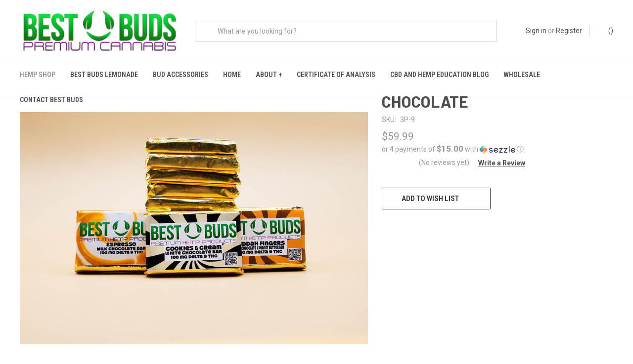

--- FILE ---
content_type: text/html; charset=UTF-8
request_url: https://bestbudsbff.com/delta-9-chocolate-sampler-3-100-mg-delta-9-thc-chocolate/
body_size: 25880
content:


<!DOCTYPE html>
<html class="no-js" lang="en">
    <head>
    <meta name="p:domain_verify" content="58f72e423fcfec5766a890d2abbfbffb"/>
        <title>Delta 9 Chocolate Sampler - 3 100 MG Delta 9 THC Chocolate</title>
        <link rel="dns-prefetch preconnect" href="https://cdn11.bigcommerce.com/s-woc2x07bqs" crossorigin><link rel="dns-prefetch preconnect" href="https://fonts.googleapis.com/" crossorigin><link rel="dns-prefetch preconnect" href="https://fonts.gstatic.com/" crossorigin>
        <meta property="product:price:amount" content="59.99" /><meta property="product:price:currency" content="USD" /><meta property="og:url" content="https://bestbudsbff.com/delta-9-chocolate-sampler-3-100-mg-delta-9-thc-chocolate/" /><meta property="og:site_name" content="Best Buds Hemp Shop" /><meta name="keywords" content="Best Buds Premium CBD Hemp Flower, Full Spectrum CBD Oil Distillate Tinctures, Broad Spectrum Gummies, CBD Isolate, CBD Isolate Gummies, Top Shelf Hemp Flower, Best CBD Buds, Best Delta 8 Gummies, Best CBD Topicals, CBD Pain Cream. "><meta name="description" content="Check out our sample pack of 3 Delta 9 THC Chocolates! Each chocolate bar contains 100 MG&#039;s of THC with 10 Milligrams of THC per piece!"><link rel='canonical' href='https://bestbudsbff.com/delta-9-chocolate-sampler-3-100-mg-delta-9-thc-chocolate/' /><meta name='platform' content='bigcommerce.stencil' /><meta property="og:type" content="product" />
<meta property="og:title" content="Delta 9 Chocolate Sampler - 3 100 MG Delta 9 THC Chocolate" />
<meta property="og:description" content="Check out our sample pack of 3 Delta 9 THC Chocolates! Each chocolate bar contains 100 MG&#039;s of THC with 10 Milligrams of THC per piece!" />
<meta property="og:image" content="https://cdn11.bigcommerce.com/s-woc2x07bqs/products/188/images/1231/IMG_4209__58513__81244.1708930983.386.513.jpg?c=1" />
<meta property="og:availability" content="oos" />
<meta property="pinterest:richpins" content="enabled" />
        
         

        <link href="https://cdn11.bigcommerce.com/s-woc2x07bqs/product_images/BestBudsSmallLogoWebsite.png?t=1596209444" rel="shortcut icon">
        <meta name="viewport" content="width=device-width, initial-scale=1, maximum-scale=1">

        <script>
            document.documentElement.className = document.documentElement.className.replace('no-js', 'js');
        </script>

        <script>
    function browserSupportsAllFeatures() {
        return window.Promise
            && window.fetch
            && window.URL
            && window.URLSearchParams
            && window.WeakMap
            // object-fit support
            && ('objectFit' in document.documentElement.style);
    }

    function loadScript(src) {
        var js = document.createElement('script');
        js.src = src;
        js.onerror = function () {
            console.error('Failed to load polyfill script ' + src);
        };
        document.head.appendChild(js);
    }

    if (!browserSupportsAllFeatures()) {
        loadScript('https://cdn11.bigcommerce.com/s-woc2x07bqs/stencil/b1bf15e0-fb42-013c-b513-6ad5a13b364d/e/37dcc4c0-cf48-013e-65a9-6e771e833a19/dist/theme-bundle.polyfills.js');
    }
</script>
        <script>window.consentManagerTranslations = `{"locale":"en","locales":{"consent_manager.data_collection_warning":"en","consent_manager.accept_all_cookies":"en","consent_manager.gdpr_settings":"en","consent_manager.data_collection_preferences":"en","consent_manager.manage_data_collection_preferences":"en","consent_manager.use_data_by_cookies":"en","consent_manager.data_categories_table":"en","consent_manager.allow":"en","consent_manager.accept":"en","consent_manager.deny":"en","consent_manager.dismiss":"en","consent_manager.reject_all":"en","consent_manager.category":"en","consent_manager.purpose":"en","consent_manager.functional_category":"en","consent_manager.functional_purpose":"en","consent_manager.analytics_category":"en","consent_manager.analytics_purpose":"en","consent_manager.targeting_category":"en","consent_manager.advertising_category":"en","consent_manager.advertising_purpose":"en","consent_manager.essential_category":"en","consent_manager.esential_purpose":"en","consent_manager.yes":"en","consent_manager.no":"en","consent_manager.not_available":"en","consent_manager.cancel":"en","consent_manager.save":"en","consent_manager.back_to_preferences":"en","consent_manager.close_without_changes":"en","consent_manager.unsaved_changes":"en","consent_manager.by_using":"en","consent_manager.agree_on_data_collection":"en","consent_manager.change_preferences":"en","consent_manager.cancel_dialog_title":"en","consent_manager.privacy_policy":"en","consent_manager.allow_category_tracking":"en","consent_manager.disallow_category_tracking":"en"},"translations":{"consent_manager.data_collection_warning":"We use cookies (and other similar technologies) to collect data to improve your shopping experience.","consent_manager.accept_all_cookies":"Accept All Cookies","consent_manager.gdpr_settings":"Settings","consent_manager.data_collection_preferences":"Website Data Collection Preferences","consent_manager.manage_data_collection_preferences":"Manage Website Data Collection Preferences","consent_manager.use_data_by_cookies":" uses data collected by cookies and JavaScript libraries to improve your shopping experience.","consent_manager.data_categories_table":"The table below outlines how we use this data by category. To opt out of a category of data collection, select 'No' and save your preferences.","consent_manager.allow":"Allow","consent_manager.accept":"Accept","consent_manager.deny":"Deny","consent_manager.dismiss":"Dismiss","consent_manager.reject_all":"Reject all","consent_manager.category":"Category","consent_manager.purpose":"Purpose","consent_manager.functional_category":"Functional","consent_manager.functional_purpose":"Enables enhanced functionality, such as videos and live chat. If you do not allow these, then some or all of these functions may not work properly.","consent_manager.analytics_category":"Analytics","consent_manager.analytics_purpose":"Provide statistical information on site usage, e.g., web analytics so we can improve this website over time.","consent_manager.targeting_category":"Targeting","consent_manager.advertising_category":"Advertising","consent_manager.advertising_purpose":"Used to create profiles or personalize content to enhance your shopping experience.","consent_manager.essential_category":"Essential","consent_manager.esential_purpose":"Essential for the site and any requested services to work, but do not perform any additional or secondary function.","consent_manager.yes":"Yes","consent_manager.no":"No","consent_manager.not_available":"N/A","consent_manager.cancel":"Cancel","consent_manager.save":"Save","consent_manager.back_to_preferences":"Back to Preferences","consent_manager.close_without_changes":"You have unsaved changes to your data collection preferences. Are you sure you want to close without saving?","consent_manager.unsaved_changes":"You have unsaved changes","consent_manager.by_using":"By using our website, you're agreeing to our","consent_manager.agree_on_data_collection":"By using our website, you're agreeing to the collection of data as described in our ","consent_manager.change_preferences":"You can change your preferences at any time","consent_manager.cancel_dialog_title":"Are you sure you want to cancel?","consent_manager.privacy_policy":"Privacy Policy","consent_manager.allow_category_tracking":"Allow [CATEGORY_NAME] tracking","consent_manager.disallow_category_tracking":"Disallow [CATEGORY_NAME] tracking"}}`;</script>

        <script>
            window.lazySizesConfig = window.lazySizesConfig || {};
            window.lazySizesConfig.loadMode = 1;
        </script>
        <script async src="https://cdn11.bigcommerce.com/s-woc2x07bqs/stencil/b1bf15e0-fb42-013c-b513-6ad5a13b364d/e/37dcc4c0-cf48-013e-65a9-6e771e833a19/dist/theme-bundle.head_async.js"></script>
        
        <script src="https://ajax.googleapis.com/ajax/libs/webfont/1.6.26/webfont.js"></script>

        <script>
            WebFont.load({
                custom: {
                    families: ['Karla', 'Roboto', 'Source Sans Pro']
                },
                classes: false
            });
        </script>

        <link href="https://fonts.googleapis.com/css?family=Roboto+Condensed:400,600%7CRoboto:400,700%7CBarlow:700&display=swap" rel="stylesheet">
        <link data-stencil-stylesheet href="https://cdn11.bigcommerce.com/s-woc2x07bqs/stencil/b1bf15e0-fb42-013c-b513-6ad5a13b364d/e/37dcc4c0-cf48-013e-65a9-6e771e833a19/css/theme-ba394010-7357-013e-b3a4-5ec0d97c671d.css" rel="stylesheet">

        <!-- Start Tracking Code for analytics_facebook -->

<script>
!function(f,b,e,v,n,t,s){if(f.fbq)return;n=f.fbq=function(){n.callMethod?n.callMethod.apply(n,arguments):n.queue.push(arguments)};if(!f._fbq)f._fbq=n;n.push=n;n.loaded=!0;n.version='2.0';n.queue=[];t=b.createElement(e);t.async=!0;t.src=v;s=b.getElementsByTagName(e)[0];s.parentNode.insertBefore(t,s)}(window,document,'script','https://connect.facebook.net/en_US/fbevents.js');

fbq('set', 'autoConfig', 'false', '1660608627938120');
fbq('dataProcessingOptions', ['LDU'], 0, 0);
fbq('init', '1660608627938120', {"external_id":"5cace509-a66a-47fb-a6f5-62de138dfede"});
fbq('set', 'agent', 'bigcommerce', '1660608627938120');

function trackEvents() {
    var pathName = window.location.pathname;

    fbq('track', 'PageView', {}, "");

    // Search events start -- only fire if the shopper lands on the /search.php page
    if (pathName.indexOf('/search.php') === 0 && getUrlParameter('search_query')) {
        fbq('track', 'Search', {
            content_type: 'product_group',
            content_ids: [],
            search_string: getUrlParameter('search_query')
        });
    }
    // Search events end

    // Wishlist events start -- only fire if the shopper attempts to add an item to their wishlist
    if (pathName.indexOf('/wishlist.php') === 0 && getUrlParameter('added_product_id')) {
        fbq('track', 'AddToWishlist', {
            content_type: 'product_group',
            content_ids: []
        });
    }
    // Wishlist events end

    // Lead events start -- only fire if the shopper subscribes to newsletter
    if (pathName.indexOf('/subscribe.php') === 0 && getUrlParameter('result') === 'success') {
        fbq('track', 'Lead', {});
    }
    // Lead events end

    // Registration events start -- only fire if the shopper registers an account
    if (pathName.indexOf('/login.php') === 0 && getUrlParameter('action') === 'account_created') {
        fbq('track', 'CompleteRegistration', {}, "");
    }
    // Registration events end

    

    function getUrlParameter(name) {
        var cleanName = name.replace(/[\[]/, '\[').replace(/[\]]/, '\]');
        var regex = new RegExp('[\?&]' + cleanName + '=([^&#]*)');
        var results = regex.exec(window.location.search);
        return results === null ? '' : decodeURIComponent(results[1].replace(/\+/g, ' '));
    }
}

if (window.addEventListener) {
    window.addEventListener("load", trackEvents, false)
}
</script>
<noscript><img height="1" width="1" style="display:none" alt="null" src="https://www.facebook.com/tr?id=1660608627938120&ev=PageView&noscript=1&a=plbigcommerce1.2&eid="/></noscript>

<!-- End Tracking Code for analytics_facebook -->

<!-- Start Tracking Code for analytics_googleanalytics4 -->

<script data-cfasync="false" src="https://cdn11.bigcommerce.com/shared/js/google_analytics4_bodl_subscribers-358423becf5d870b8b603a81de597c10f6bc7699.js" integrity="sha256-gtOfJ3Avc1pEE/hx6SKj/96cca7JvfqllWA9FTQJyfI=" crossorigin="anonymous"></script>
<script data-cfasync="false">
  (function () {
    window.dataLayer = window.dataLayer || [];

    function gtag(){
        dataLayer.push(arguments);
    }

    function initGA4(event) {
         function setupGtag() {
            function configureGtag() {
                gtag('js', new Date());
                gtag('set', 'developer_id.dMjk3Nj', true);
                gtag('config', 'G-WETGWTPSKQ');
            }

            var script = document.createElement('script');

            script.src = 'https://www.googletagmanager.com/gtag/js?id=G-WETGWTPSKQ';
            script.async = true;
            script.onload = configureGtag;

            document.head.appendChild(script);
        }

        setupGtag();

        if (typeof subscribeOnBodlEvents === 'function') {
            subscribeOnBodlEvents('G-WETGWTPSKQ', false);
        }

        window.removeEventListener(event.type, initGA4);
    }

    

    var eventName = document.readyState === 'complete' ? 'consentScriptsLoaded' : 'DOMContentLoaded';
    window.addEventListener(eventName, initGA4, false);
  })()
</script>

<!-- End Tracking Code for analytics_googleanalytics4 -->

<!-- Start Tracking Code for analytics_siteverification -->

<meta name="google-site-verification" content="1zJPdleZGxtqX5TW3wcTd5NGHFcPQNZN5o6yfUbwZFg" />

<!-- End Tracking Code for analytics_siteverification -->


<script src="https://www.google.com/recaptcha/api.js" async defer></script>
<script type="text/javascript">
var BCData = {"product_attributes":{"sku":"3P-9","upc":null,"mpn":null,"gtin":null,"weight":null,"base":true,"image":null,"price":{"without_tax":{"formatted":"$59.99","value":59.99,"currency":"USD"},"tax_label":"Tax"},"out_of_stock_behavior":"label_option","out_of_stock_message":"Out of stock","available_modifier_values":[],"in_stock_attributes":[],"stock":null,"instock":false,"stock_message":null,"purchasable":true,"purchasing_message":"The selected product combination is currently unavailable.","call_for_price_message":null}};
</script>
<script type='text/javascript'>
document.sezzleConfig = {
"configGroups": [{
"targetXPath": ".price-withouttax/.price-value-wrapper/.price-value"
},{
"targetXPath": ".price-withtax/.price-value-wrapper/.price-value"
},{
"targetXPath": ".productView-price/.price-section/.price--withoutTax"
},{
"targetXPath": ".productView-price/.price-section/.price--withTax"
},{
"targetXPath": ".cart-total-grandTotal/SPAN-0",
"renderToPath": "../..",
"urlMatch": "cart"
},{
"targetXPath":".order-total/.cart-totals-value/.value-price"
}]
}</script><script src='https://widget.sezzle.com/v1/javascript/price-widget?uuid=23563c28-5bcc-412b-ab77-356288271050'></script><script type="text/javascript" src="https://aggle.net/js?publisher=herb.co&pid=SVFMWU2U" async=""></script><script>
    var cssId = 'myCss';  // you could encode the css path itself to generate id..
if (!document.getElementById(cssId))
{
    var head  = document.getElementsByTagName('head')[0];
    var link  = document.createElement('link');
    link.id   = cssId;
    link.rel  = 'stylesheet';
    link.type = 'text/css';
    link.href = 'https://copycact.us/bestbudscss/stylesheet.css';
    link.media = 'all';
    head.appendChild(link);
}

    
</script><script
    async
    type="text/javascript"
    id="sig-bc"
    data-store-id="stores/woc2x07bqs"
    src="https://cdn-scripts.signifyd.com/bigcommerce/script-tag.js">
</script><!-- AnyTrack Tracking Code -->
<script>!function(e,t,n,s,a){(a=t.createElement(n)).async=!0,a.src="https://assets.anytrack.io/WKvx7MQLZkBd.js",(t=t.getElementsByTagName(n)[0]).parentNode.insertBefore(a,t),e[s]=e[s]||function(){(e[s].q=e[s].q||[]).push(arguments)}}(window,document,"script","AnyTrack");</script>
<!-- End AnyTrack Tracking Code --><script>
!function(t,e,i){if(!t.thoughtmetric){t.thoughtmetricQueue=t.thoughtmetricQueue||[],t.thoughtmetric=t.thoughtmetric||function(){t.thoughtmetricQueue.push(arguments)};var u=e.createElement("script");u.async=!0,u.src="https://pixel.thoughtmetric.io/feature.js";var h=e.getElementsByTagName("script")[0];h.parentNode.insertBefore(u,h)}}(window,document); thoughtmetric("init","ID-1154abb4dbf73b0e"); thoughtmetric("pageview");
 thoughtmetric('event', 'viewContent', { 'platform':'bigcommerce' }); 
document.addEventListener('DOMContentLoaded', function() { var atcEls = ["[data-button-type='add-cart']", "#form-action-addToCart"]; for (var i = 0; i < atcEls.length; i++) { var el = document.querySelector(atcEls[i]); if(el){ el.addEventListener('click', (event) => { thoughtmetric('event', 'addToCart', { platform:'bigcommerce' }) }); } } });

</script>
      <script type=text/javascript>  
      /* >> TriplePixel :: start*/ 
      window.TriplePixelData={TripleName:"store-woc2x07bqs.mybigcommerce.com",ver:"2.17",plat:"bigcommerce",isHeadless:false,product:{id:"188",name:"Delta 9 Chocolate Sampler - 3 100 MG Delta 9 THC Chocolate",price:""},checkout:{id:"",ship_email:""},user:{em:""}},function(W,H,A,L,E,_,B,N){function O(U,T,P,H,R){void 0===R&&(R=!1),H=new XMLHttpRequest,P?(H.open("POST",U,!0),H.setRequestHeader("Content-Type","text/plain")):H.open("GET",U,!0),H.send(JSON.stringify(P||{})),H.onreadystatechange=function(){4===H.readyState&&200===H.status?(R=H.responseText,U.includes("/first")?eval(R):P||(N[B]=R)):(299<H.status||H.status<200)&&T&&!R&&(R=!0,O(U,T-1,P))}}if(N=window,!N[H+"sn"]){N[H+"sn"]=1,L=function(){return Date.now().toString(36)+"_"+Math.random().toString(36)};try{A.setItem(H,1+(0|A.getItem(H)||0)),(E=JSON.parse(A.getItem(H+"U")||"[]")).push({u:location.href,r:document.referrer,t:Date.now(),id:L()}),A.setItem(H+"U",JSON.stringify(E))}catch(e){}var i,m,p;A.getItem('"!nC`')||(_=A,A=N,A[H]||(E=A[H]=function(t,e,a){return void 0===a&&(a=[]),"State"==t?E.s:(W=L(),(E._q=E._q||[]).push([W,t,e].concat(a)),W)},E.s="Installed",E._q=[],E.ch=W,B="configSecurityConfModel",N[B]=1,O("https://conf.config-security.com/model",5),i=L(),m=A[atob("c2NyZWVu")],_.setItem("di_pmt_wt",i),p={id:i,action:"profile",avatar:_.getItem("auth-security_rand_salt_"),time:m[atob("d2lkdGg=")]+":"+m[atob("aGVpZ2h0")],host:A.TriplePixelData.TripleName,plat:A.TriplePixelData.plat,url:window.location.href.slice(0,500),ref:document.referrer,ver:A.TriplePixelData.ver},O("https://api.config-security.com/event",5,p),O("https://api.config-security.com/first?host=store-woc2x07bqs.mybigcommerce.com&plat=bigcommerce",5)))}}("","TriplePixel",localStorage); 
      /* << TriplePixel :: end*/ 
      </script><script>
var customerId = '';
var customerEmail = '';
var firstName = '';
var lastName = '';
var sendUserData = true;
var userDataRequested = false;
var addSuffix = false;

function subscribeOnBodlEvents() {
  // log to verify that the function is executing
  console.log('run subscribeOnBodlEvents()');

  if (
    // window is falsy
    !window ||
    // window.bodlEvents is not defined
    typeof window.bodlEvents === 'undefined' ||
    // window.bodlEvents.checkout is not defined
    typeof window.bodlEvents.checkout === 'undefined' ||
    // window.bodlEvents.cart is not defined
    typeof window.bodlEvents.cart === 'undefined' ||
    // window.bodlEvents.product is not defined
    typeof window.bodlEvents.product === 'undefined'
  ) {
    // log 'not defined' to the console
    console.log('not defined');
    // and end script execution
    return;
  }

  // if window.dataLayer doesn't exist, make it an empty array
  window.dataLayer = window.dataLayer || [];

  
                async function getUserData() {
                    var options = {
                      method: 'GET',
                      headers: {Accept: 'application/json', 'Content-Type': 'application/json'}
                    };

                    try {
                        var res = await fetch('/customer/current.jwt?app_client_id=kzko8jsemvjxwvlxcqplu5l76vyo9b6', options);
                        var response = await res.json();
                        if(response && response.token) {
                            var apiOptions = {
                              method: 'GET',
                              headers: {Accept: 'application/json', 'Content-Type': 'application/json'},
                            };
                            var cRes = await fetch('https://bigcommerce.stape.dev/api/get_customer_data?token=' + response.token, apiOptions)
                            var customer = await cRes.json();
                            if(customer && customer.customer) {
                                customerId = customer.customer.id;
                                customerEmail = customer.customer.email;
                                firstName = customer.customer.firstname;
                                lastName = customer.customer.lastname;
                            }
                            userDataRequested = true;
                        }
                    } catch(err) {
                        console.log(err);
                        userDataRequested = true;
                    }
                }
            

  function getPageType(event_name) {
    var ecomm_pagetype = null;

    event_name = event_name ? event_name.replace('_stape', '') : '';

    if (event_name === 'purchase')
        ecomm_pagetype = 'purchase';
    else if (event_name === 'add_payment_info')
        ecomm_pagetype = 'basket';
    else if (event_name === 'add_shipping_info')
        ecomm_pagetype = 'basket';
    else if (event_name === 'begin_checkout')
        ecomm_pagetype = 'basket';
    else if (event_name === 'view_cart')
        ecomm_pagetype = 'basket';
    else if (event_name === 'view_collection')
        ecomm_pagetype = 'category';
    else if (event_name === 'select_item')
        ecomm_pagetype = 'category';
    else if (event_name === 'view_item')
        ecomm_pagetype = 'product';
    else if (event_name === 'add_to_cart')
        ecomm_pagetype = 'product';
    else if (event_name === 'remove_from_cart')
        ecomm_pagetype = 'product';
    else if (window.location.pathname === '/')
        ecomm_pagetype = 'home';

    return ecomm_pagetype;
  }

  
				document.addEventListener('click', function (e) {
                  var target = e.target.closest('[data-event-type=product-click]');
                  if (target) {
                    var card = target.closest('.card[data-test]');
                    if (card) {
						var list = card.closest('[data-list-name]');
						var currency = card.closest('[data-currency-code]') ? card.closest('[data-currency-code]').getAttribute('data-currency-code') : null;
						var productData = {
							id: card.getAttribute('data-entity-id'),
							name: card.getAttribute('data-name'),
							category: card.getAttribute('data-product-category') ? card.getAttribute('data-product-category').trim() : null,
							price: card.getAttribute('data-product-price') ? Number(card.getAttribute('data-product-price').trim()) : '0',
							brand: card.getAttribute('data-product-brand'),
							image: card.querySelector('.card-img-container img') ? card.querySelector('.card-img-container img').src : null,
							position: card.getAttribute('data-position') ? parseInt(card.getAttribute('data-position')) : null,
							currency: currency,
						};
						var eventName = 'select_item' + (addSuffix ? '_stape' : '');
						dataLayer.push({ecommerce: null });
						dataLayer.push({
						  event: eventName,
						  ecomm_pagetype: getPageType(eventName),
						  ecommerce: {
							currency: productData.currency,
							value: productData.price,
							item_list_name: list.getAttribute('data-list-name'),
							items: [
							  {
								imageURL: productData.image,
								index: productData.position,
								item_brand: productData.brand,
								item_category: productData.category,
								item_id: productData.id,
								item_name: productData.name,
								price: productData.price,
								quantity: '1',
								variant_name: productData.name
							  }
							]
						  },
						  user_data: sendUserData && customerEmail && customerId ? {
							'email_address': customerEmail,
							'customer_id': customerId ? customerId.toString() : '',
							'first_name': firstName,
							'last_name': lastName,
						  } : null
						});
                    }
                  }
                });
            

  // If window.bodlEvents.product.pageViewed is available, then...
  if (typeof window.bodlEvents.product.pageViewed === 'function') {
    // run the pageViewed function to get the payload
    window.bodlEvents.product.pageViewed(async (payload) => {
      // log the event payload
      console.log(
        'window.bodlEvents.product.pageViewed ~ payload',
        payload
      );
      if(sendUserData) { await getUserData(); }
      dataLayer.push({ecommerce: null });
        var dlData = {
            event: 'view_item' + (addSuffix ? '_stape' : ''),
            'ecommerce': {
            },
        };
        if(sendUserData && customerEmail && customerId) {
            dlData.user_data = {
                'email_address': customerEmail,
                'customer_id': customerId ? customerId.toString() : '',
                'first_name': firstName,
                'last_name': lastName,
            };
        }
        dlData.ecommerce.currency = payload.currency;
        dlData.ecommerce.value = payload.product_value ? payload.product_value.toFixed(2) : '0';
        if(payload.line_items.length !== 0) {
            dlData.ecommerce.items = [];
            for(var i = 0; i < payload.line_items.length; i++) {
                dlData.ecommerce.items.push({
                    'item_name': payload.line_items[i].product_name,
                    'item_id': payload.line_items[i].product_id.toString(),
                    'item_sku': payload.line_items[i].sku,
                    'item_brand': payload.line_items[i].brand_name,
                    'item_category': payload.line_items[i].category_names.length !== 0 ? payload.line_items[i].category_names[0] : null,
                    'price': payload.line_items[i].purchase_price ? payload.line_items[i].purchase_price.toFixed(2) : '0',
                });
            }
        }
        dlData.ecomm_pagetype = getPageType(dlData.event);
        dataLayer.push(dlData);
    });
  }

  // If window.bodlEvents.product.categoryViewed is available, then...
  if (typeof window.bodlEvents.product.categoryViewed === 'function') {
    // run the categoryViewed function to get the payload
    window.bodlEvents.product.categoryViewed(async (payload) => {
      // log the event payload
      console.log(
        'window.bodlEvents.product.categoryViewed ~ payload',
        payload
      );
      if(sendUserData) { await getUserData(); }
      dataLayer.push({ecommerce: null });
        var dlData = {
            event: 'view_collection' + (addSuffix ? '_stape' : ''),
            'ecommerce': {
                'item_list_name': payload.category_name,
            },
        };
        if(sendUserData && customerEmail && customerId) {
            dlData.user_data = {
                'email_address': customerEmail,
                'customer_id': customerId ? customerId.toString() : '',
                'first_name': firstName,
                'last_name': lastName,
            };
        }
        if(payload.line_items.length !== 0) {
            dlData.ecommerce.currency = payload.line_items[0].currency;
            dlData.ecommerce.value = 0;
            dlData.ecommerce.items = [];
            for(var i = 0; i < payload.line_items.length; i++) {
                dlData.ecommerce.items.push({
                    'item_name': payload.line_items[i].product_name,
                    'item_id': payload.line_items[i].product_id.toString(),
                    'item_sku': payload.line_items[i].sku,
                    'price': payload.line_items[i].purchase_price ? payload.line_items[i].purchase_price.toFixed(2) : '0',
                    'item_variant': payload.line_items[i].variant_id ? payload.line_items[i].variant_id.toString() : '',
                    'index': i,
                });
                dlData.ecommerce.value += payload.line_items[i].purchase_price;
            }
            dlData.ecommerce.value = dlData.ecommerce.value ? dlData.ecommerce.value.toFixed(2) : '0';
        }
        dlData.ecomm_pagetype = getPageType(dlData.event);
        dataLayer.push(dlData);
    });
  }

  // If window.bodlEvents.cart.addItem is available, then...
  if (typeof window.bodlEvents.cart.addItem === 'function') {
    // run the addItem function to get the payload
    window.bodlEvents.cart.addItem(async (payload) => {
      // log the event payload
      console.log(
        'window.bodlEvents.cart.addItem ~ payload',
        payload
      );
      if(sendUserData) { await getUserData(); }
      dataLayer.push({ecommerce: null });
        var dlData = {
            event: 'add_to_cart' + (addSuffix ? '_stape' : ''),
            'ecommerce': {
            },
        };
        if(sendUserData && customerEmail && customerId) {
            dlData.user_data = {
                'email_address': customerEmail,
                'customer_id': customerId ? customerId.toString() : '',
                'first_name': firstName,
                'last_name': lastName,
            };
        }
        dlData.ecommerce.currency = payload.currency;
        dlData.ecommerce.value = payload.product_value ? payload.product_value.toFixed(2) : '0';
        if(payload.line_items.length !== 0) {
            dlData.ecommerce.items = [];
            for(var i = 0; i < payload.line_items.length; i++) {
                dlData.ecommerce.items.push({
                    'item_name': payload.line_items[i].product_name,
                    'item_id': payload.line_items[i].product_id.toString(),
                    'item_sku': payload.line_items[i].sku,
                    'item_brand': payload.line_items[i].brand_name,
                    'item_category': payload.line_items[i].category_names.length !== 0 ? payload.line_items[i].category_names[0] : null,
                    'price': payload.line_items[i].purchase_price ? payload.line_items[i].purchase_price.toFixed(2) : '0',
                    'quantity': payload.line_items[i].quantity,
                });
            }
        }
        dlData.ecomm_pagetype = getPageType(dlData.event);
        dataLayer.push(dlData);
    });
  }

  // If window.bodlEvents.cart.viewed is available, then...
  if (typeof window.bodlEvents.cart.viewed === 'function') {
    // run the viewed function to get the payload
    window.bodlEvents.cart.viewed(async (payload) => {
      // log the event payload
      console.log(
        'window.bodlEvents.cart.viewed ~ payload',
        payload
      );
        if(sendUserData) { await getUserData(); }
        dataLayer.push({ ecommerce: null });
        var dlData = {
            event: 'view_cart' + (addSuffix ? '_stape' : ''),
            cart_total: payload.cart_value ? payload.cart_value.toFixed(2) : '0',
            'ecommerce': {
            },
        };
        if(sendUserData && customerEmail && customerId) {
            dlData.user_data = {
                'email_address': customerEmail,
                'customer_id': customerId ? customerId.toString() : '',
                'first_name': firstName,
                'last_name': lastName,
            };
        }
        dlData.ecommerce.currency = payload.currency;
        dlData.ecommerce.value = payload.cart_value ? payload.cart_value.toFixed(2) : '0';
        var cnt = 0;
        if(payload.line_items.length !== 0) {
            dlData.ecommerce.items = [];
            for(var i = 0; i < payload.line_items.length; i++) {
                dlData.ecommerce.items.push({
                    'item_name': payload.line_items[i].product_name,
                    'item_id': payload.line_items[i].product_id.toString(),
                    'item_sku': payload.line_items[i].sku,
                    'item_brand': payload.line_items[i].brand_name,
                    'item_category': payload.line_items[i].category_names.length !== 0 ? payload.line_items[i].category_names[0] : null,
                    'price': payload.line_items[i].purchase_price ? payload.line_items[i].purchase_price.toFixed(2) : '0',
                    'quantity': payload.line_items[i].quantity,
                });
                cnt += payload.line_items[i].quantity;
            }
        }
        dlData.cart_quantity = cnt;
        dlData.ecomm_pagetype = getPageType(dlData.event);
        dataLayer.push(dlData);
    });
  }

  // If window.bodlEvents.cart.removeItem is available, then...
  if (typeof window.bodlEvents.cart.removeItem === 'function') {
    // run the removeItem function to get the payload
    window.bodlEvents.cart.removeItem(async (payload) => {
      // log the event payload
      console.log(
        'window.bodlEvents.cart.removeItem ~ payload',
        payload
      );
        if(sendUserData) { await getUserData(); }
        dataLayer.push({ ecommerce: null });
        var dlData = {
            event: 'remove_from_cart' + (addSuffix ? '_stape' : ''),
            'ecommerce': {
            },
        };
        if(sendUserData && customerEmail && customerId) {
            dlData.user_data = {
                'email_address': customerEmail,
                'customer_id': customerId ? customerId.toString() : '',
                'first_name': firstName,
                'last_name': lastName,
            };
        }
        dlData.ecommerce.currency = payload.currency;
        dlData.ecommerce.value = payload.product_value ? payload.product_value.toFixed(2) : '0';
        if(payload.line_items.length !== 0) {
            dlData.ecommerce.items = [];
            for(var i = 0; i < payload.line_items.length; i++) {
                dlData.ecommerce.items.push({
                    'item_name': payload.line_items[i].product_name,
                    'item_id': payload.line_items[i].product_id.toString(),
                    'item_sku': payload.line_items[i].sku,
                    'item_brand': payload.line_items[i].brand_name,
                    'item_category': payload.line_items[i].category_names.length !== 0 ? payload.line_items[i].category_names[0] : null,
                    'price': payload.line_items[i].purchase_price ? payload.line_items[i].purchase_price.toFixed(2) : '0',
                    'quantity': payload.line_items[i].quantity,
                });
            }
        }
        dlData.ecomm_pagetype = getPageType(dlData.event);
        dataLayer.push(dlData);
    });
  }

  //   If window.bodlEvents.checkout.checkoutBegin is available, then...
  if (typeof window.bodlEvents.checkout.checkoutBegin === 'function') {
    // run the checkoutBegin function to get the payload
    window.bodlEvents.checkout.checkoutBegin(async (payload) => {
      // log the event payload
      console.log(
        'window.bodlEvents.checkout.checkoutBegin ~ payload',
        payload
      );
        if(sendUserData) { await getUserData(); }
      	dataLayer.push({ ecommerce: null });
        var dlData = {
            event: 'begin_checkout' + (addSuffix ? '_stape' : ''),
            'ecommerce': {
            },
        };
        if(sendUserData && customerEmail && customerId) {
            dlData.user_data = {
                'email_address': customerEmail,
                'customer_id': customerId ? customerId.toString() : '',
                'first_name': firstName,
                'last_name': lastName,
            };
        }
		dlData.ecommerce.cart_total = payload.cart_value ? payload.cart_value.toFixed(2) : '0';
		dlData.ecommerce.value = payload.cart_value ? payload.cart_value.toFixed(2) : '0';
        dlData.ecommerce.currency = payload.currency;
        var cnt = 0;
        if(payload.line_items.length !== 0) {
            dlData.ecommerce.items = [];
            for(var i = 0; i < payload.line_items.length; i++) {
                dlData.ecommerce.items.push({
                    'item_name': payload.line_items[i].product_name,
                    'item_id': payload.line_items[i].product_id.toString(),
                    'item_sku': payload.line_items[i].sku,
                    'item_brand': payload.line_items[i].brand_name,
                    'item_category': payload.line_items[i].category_names.length !== 0 ? payload.line_items[i].category_names[0] : null,
                    'price': payload.line_items[i].purchase_price ? payload.line_items[i].purchase_price.toFixed(2) : '0',
                    'quantity': payload.line_items[i].quantity,
                });
                cnt += payload.line_items[i].quantity;
            }
        }
        dlData.ecommerce.cart_quantity = cnt;
        dlData.ecomm_pagetype = getPageType(dlData.event);
        dataLayer.push(dlData);
    });
  }

  // If window.bodlEvents.checkout.paymentDetailsProvided is available, then...
  if (typeof window.bodlEvents.checkout.paymentDetailsProvided === 'function') {
    // run the paymentDetailsProvided function to get the payload
    window.bodlEvents.checkout.paymentDetailsProvided(async (payload) => {
      // log the event payload
      console.log(
        'window.bodlEvents.checkout.paymentDetailsProvided ~ payload',
        payload
      );
        if(sendUserData) { await getUserData(); }
      	dataLayer.push({ ecommerce: null });
        var dlData = {
            event: 'add_payment_info' + (addSuffix ? '_stape' : ''),
            'ecommerce': {
            },
        };
        if(sendUserData && customerEmail && customerId) {
            dlData.user_data = {
                'email_address': customerEmail,
                'customer_id': customerId ? customerId.toString() : '',
                'first_name': firstName,
                'last_name': lastName,
            };
        }
		dlData.ecommerce.cart_total = payload.cart_value ? payload.cart_value.toFixed(2) : '0';
		dlData.ecommerce.value = payload.cart_value ? payload.cart_value.toFixed(2) : '0';
        dlData.ecommerce.currency = payload.currency;
        var cnt = 0;
        if(payload.line_items.length !== 0) {
            dlData.ecommerce.items = [];
            for(var i = 0; i < payload.line_items.length; i++) {
                dlData.ecommerce.items.push({
                    'item_name': payload.line_items[i].product_name,
                    'item_id': payload.line_items[i].product_id.toString(),
                    'item_sku': payload.line_items[i].sku,
                    'item_brand': payload.line_items[i].brand_name,
                    'item_category': payload.line_items[i].category_names.length !== 0 ? payload.line_items[i].category_names[0] : null,
					'item_variant': payload.line_items[i].variant_id ? payload.line_items[i].variant_id.toString() : '',
                    'price': payload.line_items[i].purchase_price ? payload.line_items[i].purchase_price.toFixed(2) : '0',
                    'quantity': payload.line_items[i].quantity,
                });
                cnt += payload.line_items[i].quantity;
            }
        }
        dlData.ecommerce.cart_quantity = cnt;
        dlData.ecomm_pagetype = getPageType(dlData.event);
        dataLayer.push(dlData);
    });
  }

  // If window.bodlEvents.checkout.orderPurchased is available, then...
  if (typeof window.bodlEvents.checkout.orderPurchased === 'function') {
    // run the orderPurchase function to get the payload
    window.bodlEvents.checkout.orderPurchased(async (payload) => {
      // log the event payload
      console.log(
        'window.bodlEvents.checkout.orderPurchased ~ payload',
        payload
      );
        function setOrderCookie(param) {
            function setCookie(name, value) {
                var cookieDomain = '';
                var cookieDuration = 365 * 2;
                var cookieName = name, cookieValue = value, expirationTime = 86400 * cookieDuration * 1000, date = new Date(), dateTimeNow = date.getTime();
                date.setTime(dateTimeNow + expirationTime);
                document.cookie = cookieName + '=' + cookieValue + '; expires=' + date.toUTCString() + '; secure; path=/; domain=' + cookieDomain;
            }
            setCookie('order' + param, 1);
        }
        function checkEmptyOrderCookie(param) {
            function getCookie(name) {
                var value = '; ' + document.cookie;
                var parts = value.split('; ' + name + '=');
                if (parts.length >= 2) return parts.pop().split(';').shift();
            }
            return !getCookie('order' + param);
        }
        if(checkEmptyOrderCookie(payload.order_id)) {
        var orderData = {};
        try {
            var options = {
                method: 'GET',
                headers: {Accept: 'application/json', 'Content-Type': 'application/json'}
            };
            var res = await fetch('/api/storefront/orders/' + payload.order_id, options);
            var response = await res.json();
            if(response && response.orderId) {
                orderData.customerId = response.customerId;
                orderData.baseAmount = response.baseAmount;
                orderData.discountAmount = response.discountAmount;
                orderData.status = response.status;
                if(response.billingAddress) {
                    orderData.customerEmail = response.billingAddress.email;
                    orderData.firstName = response.billingAddress.firstName;
                    orderData.lastName = response.billingAddress.lastName;
                    orderData.phone = response.billingAddress.phone;
                    orderData.countryCode = response.billingAddress.countryCode;
                    orderData.stateOrProvince = response.billingAddress.stateOrProvince;
                    orderData.address1 = response.billingAddress.address1;
                    orderData.city = response.billingAddress.city;
                    orderData.postalCode = response.billingAddress.postalCode;
                }
            }
        } catch (err) {
            console.log(err);
        }
      	dataLayer.push({ ecommerce: null });
      	var statusArray = ['AWAITING_PAYMENT', 'AWAITING_FULFILLMENT', 'COMPLETED'];
      	if(statusArray.indexOf(orderData.status) !== -1) {
            var dlData = {
                event: 'purchase' + (addSuffix ? '_stape' : ''),
                'ecommerce': {
                },
                order_status: orderData.status,
            };
            dlData.user_data = {
                'email_address': orderData.customerEmail,
                'customer_id': orderData.customerId ? orderData.customerId.toString() : '',
                'first_name': orderData.firstName,
                'last_name': orderData.lastName,
                'phone_number': orderData.phone,
                'country': orderData.countryCode,
                'region': orderData.stateOrProvince,
                'street': orderData.address1,
                'city': orderData.city,
                'zip': orderData.postalCode,
            };
            dlData.ecommerce.value = payload.cart_value ? payload.cart_value.toFixed(2) : '0';
            dlData.ecommerce.currency = payload.currency;
            dlData.ecommerce.transaction_id = payload.order_id.toString();
            dlData.ecommerce.sub_total = orderData.baseAmount ? orderData.baseAmount.toFixed(2) : '0';
            dlData.ecommerce.discount_amount = orderData.discountAmount ? orderData.discountAmount.toFixed(2) : '0';
            dlData.ecommerce.shipping = payload.shipping_cost ? payload.shipping_cost.toFixed(2) : '0';
            dlData.ecommerce.tax = payload.tax ? payload.tax.toFixed(2) : '0';
            if(payload.coupon_codes.length !== 0) {
                dlData.ecommerce.coupon = payload.coupon_codes[0];
            }
            var cnt = 0;
            if(payload.line_items.length !== 0) {
                dlData.ecommerce.items = [];
                for(var i = 0; i < payload.line_items.length; i++) {
                    dlData.ecommerce.items.push({
                        'item_name': payload.line_items[i].product_name,
                        'item_id': payload.line_items[i].product_id.toString(),
                        'item_sku': payload.line_items[i].sku,
                        'item_brand': payload.line_items[i].brand_name,
                        'item_category': payload.line_items[i].category_names.length !== 0 ? payload.line_items[i].category_names[0] : null,
                        'item_variant': payload.line_items[i].variant_id ? payload.line_items[i].variant_id.toString() : '',
                        'price': payload.line_items[i].purchase_price ? payload.line_items[i].purchase_price.toFixed(2) : '0',
                        'quantity': payload.line_items[i].quantity,
                    });
                    cnt += payload.line_items[i].quantity;
                }
            }
            dlData.ecommerce.cart_quantity = cnt;
            dlData.ecomm_pagetype = getPageType(dlData.event);
            dataLayer.push(dlData);
            setOrderCookie(payload.order_id);
            }
        }
    });
  }
}
    // when the page window loads, run the subscribeOnBodlEvents function
    window.addEventListener('load', subscribeOnBodlEvents, false);
</script><!-- Google Tag Manager -->
            <script>
            (function(w,d,s,l,i){
                w[l]=w[l]||[];w[l].push({'gtm.start':new Date().getTime(),event:'gtm.js'});
                var f=d.getElementsByTagName(s)[0],j=d.createElement(s);
                j.async=true;
                j.src='https://sjcouohg.use.stape.io/Vr77fsjcouohg.js?'+i;
                f.parentNode.insertBefore(j,f);
            })(window,document,'script','dataLayer','SpjcNR=aWQ9R1RNLVdLOVdRN1RU&page=1');
            </script>
            <!-- End Google Tag Manager -->
 <script data-cfasync="false" src="https://microapps.bigcommerce.com/bodl-events/1.9.4/index.js" integrity="sha256-Y0tDj1qsyiKBRibKllwV0ZJ1aFlGYaHHGl/oUFoXJ7Y=" nonce="" crossorigin="anonymous"></script>
 <script data-cfasync="false" nonce="">

 (function() {
    function decodeBase64(base64) {
       const text = atob(base64);
       const length = text.length;
       const bytes = new Uint8Array(length);
       for (let i = 0; i < length; i++) {
          bytes[i] = text.charCodeAt(i);
       }
       const decoder = new TextDecoder();
       return decoder.decode(bytes);
    }
    window.bodl = JSON.parse(decodeBase64("[base64]"));
 })()

 </script>

<script nonce="">
(function () {
    var xmlHttp = new XMLHttpRequest();

    xmlHttp.open('POST', 'https://bes.gcp.data.bigcommerce.com/nobot');
    xmlHttp.setRequestHeader('Content-Type', 'application/json');
    xmlHttp.send('{"store_id":"1001226160","timezone_offset":"-5.0","timestamp":"2026-01-10T07:26:54.66757100Z","visit_id":"abb23f2e-d4c5-4319-bd87-816203117fb1","channel_id":1}');
})();
</script>

        
            <!-- partial pulled in to the base layout -->

        <script>
            var theme_settings = {
                show_fast_cart: true,
                linksPerCol: 10,
            };
        </script>'
    </head>
    <body>
        <svg data-src="https://cdn11.bigcommerce.com/s-woc2x07bqs/stencil/b1bf15e0-fb42-013c-b513-6ad5a13b364d/e/37dcc4c0-cf48-013e-65a9-6e771e833a19/img/icon-sprite.svg" class="icons-svg-sprite"></svg>

        <header class="header" role="banner">
    <a href="#" class="mobileMenu-toggle" data-mobile-menu-toggle="menu">
        <span class="mobileMenu-toggleIcon"></span>
    </a>

    <div class="header-logo--wrap">
        <div class="header-logo logo-full-size-desktop">
            
            <div class="logo-and-toggle">
                <div class="desktopMenu-toggle">
                    <a href="javascript:void(0);" class="mobileMenu-toggle">
                        <span class="mobileMenu-toggleIcon"></span>
                    </a>
                </div>
                
                    <div class="logo-wrap"><a href="https://bestbudsbff.com/" class="header-logo__link" data-header-logo-link>
        <img class="header-logo-image-unknown-size"
             src="https://cdn11.bigcommerce.com/s-woc2x07bqs/images/stencil/original/download_1708941338__95654.original.png"
             alt="Best Buds Hemp Shop"
             title="Best Buds Hemp Shop">
</a>
</div>
            </div>
            
            <div class="quickSearchWrap" id="quickSearch" aria-hidden="true" tabindex="-1" data-prevent-quick-search-close>
                <div>
    <!-- snippet location forms_search -->
    <form class="form" action="/search.php">
        <fieldset class="form-fieldset">
            <div class="form-field">
                <label class="is-srOnly" for="search_query">Search</label>
                <input class="form-input" data-search-quick name="search_query" id="search_query" data-error-message="Search field cannot be empty." placeholder="What are you looking for?" autocomplete="off">
                <button type="submit" class="form-button">
                    <i class="icon" aria-hidden="true">
                        <svg><use xlink:href="#icon-search" /></svg>
                    </i>
                </button>
            </div>
        </fieldset>
    </form>
    <section class="quickSearchResults" data-bind="html: results"></section>
    <p role="status"
       aria-live="polite"
       class="aria-description--hidden"
       data-search-aria-message-predefined-text="product results for"
    ></p>
</div>
            </div>
            <div class="navUser-wrap">
                <nav class="navUser">
    <ul class="navUser-section navUser-section--alt">
        <li class="navUser-item navUser-item--account">
            <i class="icon" aria-hidden="true">
                <svg><use xlink:href="#icon-user" /></svg>
            </i>
                <a class="navUser-action"
                   href="/login.php"
                   aria-label="Sign in"
                >
                    Sign in
                </a>
                    <span>or</span> <a class="navUser-action" href="/login.php?action=create_account">Register</a>
        </li>
                <li class="navUser-item navUser-item--mobile-search">
            <i class="icon" aria-hidden="true">
                <svg><use xlink:href="#icon-search" /></svg>
            </i>
        </li>
        <li class="navUser-item navUser-item--cart">
            <a
                class="navUser-action"
                data-cart-preview
                data-dropdown="cart-preview-dropdown"
                data-options="align:right"
                href="/cart.php"
                aria-label="Cart with 0 items"
            >
                <i class="icon" aria-hidden="true">
                    <svg><use xlink:href="#icon-cart" /></svg>
                </i>
                (<span class=" cart-quantity"></span>)
            </a>

            <div class="dropdown-menu" id="cart-preview-dropdown" data-dropdown-content aria-hidden="true"></div>
        </li>
    </ul>
</nav>
            </div>
        </div>
    </div>

    <div class="navPages-container" id="menu" data-menu>
        <span class="mobile-closeNav">
    <i class="icon" aria-hidden="true">
        <svg><use xlink:href="#icon-close-large" /></svg>
    </i>
    close
</span>
<nav class="navPages">
    <ul class="navPages-list navPages-list--user 5765697a656e20596f756e67">
            <li class="navPages-item">
                <i class="icon" aria-hidden="true">
                    <svg><use xlink:href="#icon-user" /></svg>
                </i>
                <a class="navPages-action" href="/login.php">Sign in</a>
                    or
                    <a class="navPages-action"
                       href="/login.php?action=create_account"
                       aria-label="Register"
                    >
                        Register
                    </a>
            </li>
    </ul>
    <ul class="navPages-list navPages-mega navPages-mainNav">
            <li class="navPages-item">
                <a class="navPages-action has-subMenu activePage"
   href="https://bestbudsbff.com/hemp-shop/"
   data-collapsible="navPages-23"
>
    Hemp Shop
    <i class="icon navPages-action-moreIcon" aria-hidden="true">
        <svg><use xlink:href="#icon-chevron-down" /></svg>
    </i>
</a>
<div class="column-menu navPage-subMenu" id="navPages-23" aria-hidden="true" tabindex="-1">
    <ul class="navPage-subMenu-list">
            <li class="navPage-subMenu-item">
                <i class="icon navPages-action-moreIcon" aria-hidden="true"><svg><use xlink:href="#icon-chevron-right" /></svg></i>
                <a class="navPage-subMenu-action navPages-action" href="https://bestbudsbff.com/hemp-shop/on-sale/">ON SALE</a>
                
            </li>
            <li class="navPage-subMenu-item">
                <i class="icon navPages-action-moreIcon" aria-hidden="true"><svg><use xlink:href="#icon-chevron-right" /></svg></i>
                <a class="navPage-subMenu-action navPages-action activePage" href="https://bestbudsbff.com/hemp-shop/best-buds-bundles/">Best Buds Bundles</a>
                
            </li>
            <li class="navPage-subMenu-item">
                <i class="icon navPages-action-moreIcon" aria-hidden="true"><svg><use xlink:href="#icon-chevron-right" /></svg></i>
                <a class="navPage-subMenu-action navPages-action" href="https://bestbudsbff.com/hemp-shop/thca-live-resin-vapes/">THCa Live Resin Vapes</a>
                
            </li>
            <li class="navPage-subMenu-item">
                <i class="icon navPages-action-moreIcon" aria-hidden="true"><svg><use xlink:href="#icon-chevron-right" /></svg></i>
                <a class="navPage-subMenu-action navPages-action" href="https://bestbudsbff.com/hemp-shop/high-thca-hemp-flower/high-thca-concentrates/">High THCA Concentrates</a>
                    <i class="icon navPages-action-moreIcon navPages-action-closed" aria-hidden="true"><svg><use xlink:href="#icon-plus" /></svg></i>
                    <i class="icon navPages-action-moreIcon navPages-action-open" aria-hidden="true"><svg><use xlink:href="#icon-minus" /></svg></i>
                
            </li>
                    <li class="navPage-childList-item">
                        <a class="navPage-childList-action navPages-action" href="https://bestbudsbff.com/thca-rosin-cold-cured/">THCA Rosin - Cold Cured</a>
                    </li>
                    <li class="navPage-childList-item">
                        <a class="navPage-childList-action navPages-action" href="https://bestbudsbff.com/hemp-shop/high-thca-concentrates/high-thca-sugars/">High THCa Sugars</a>
                    </li>
                    <li class="navPage-childList-item">
                        <a class="navPage-childList-action navPages-action" href="https://bestbudsbff.com/hemp-shop/high-thca-concentrates/high-thca-badders/">High THCa Badders</a>
                    </li>
            <li class="navPage-subMenu-item">
                <i class="icon navPages-action-moreIcon" aria-hidden="true"><svg><use xlink:href="#icon-chevron-right" /></svg></i>
                <a class="navPage-subMenu-action navPages-action" href="https://bestbudsbff.com/hemp-shop/high-thca-hemp-flower/">High THCA Hemp Flower</a>
                    <i class="icon navPages-action-moreIcon navPages-action-closed" aria-hidden="true"><svg><use xlink:href="#icon-plus" /></svg></i>
                    <i class="icon navPages-action-moreIcon navPages-action-open" aria-hidden="true"><svg><use xlink:href="#icon-minus" /></svg></i>
                
            </li>
                    <li class="navPage-childList-item">
                        <a class="navPage-childList-action navPages-action" href="https://bestbudsbff.com/hemp-shop/high-thca-hemp-flower/exotic-thca-hemp-flower/">Exotic THCA Hemp Flower </a>
                    </li>
                    <li class="navPage-childList-item">
                        <a class="navPage-childList-action navPages-action" href="https://bestbudsbff.com/hemp-shop/high-thca-hemp-flower/og-collection-landrace-old-school-strains/">OG Collection - Landrace &amp; Old School Strains</a>
                    </li>
                    <li class="navPage-childList-item">
                        <a class="navPage-childList-action navPages-action" href="https://bestbudsbff.com/hemp-shop/high-thca-hemp-flower/small-batch-exotic-thca-flower/">Small Batch Exotic THCA Flower</a>
                    </li>
                    <li class="navPage-childList-item">
                        <a class="navPage-childList-action navPages-action" href="https://bestbudsbff.com/hemp-shop/high-thca-hemp-flower/budget-bangers-thca/">Budget Bangers - THCA</a>
                    </li>
                    <li class="navPage-childList-item">
                        <a class="navPage-childList-action navPages-action" href="https://bestbudsbff.com/hemp-shop/high-thca-hemp-flower/thca-pre-rolls/">THCA Pre Rolls </a>
                    </li>
                    <li class="navPage-childList-item">
                        <a class="navPage-childList-action navPages-action" href="https://bestbudsbff.com/thca-small-buds/">THCa Small Buds</a>
                    </li>
                    <li class="navPage-childList-item">
                        <a class="navPage-childList-action navPages-action" href="https://bestbudsbff.com/hemp-shop/high-thca-hemp-flower/indica/">Indica</a>
                    </li>
                    <li class="navPage-childList-item">
                        <a class="navPage-childList-action navPages-action" href="https://bestbudsbff.com/hemp-shop/high-thca-hemp-flower/sativa/">Sativa</a>
                    </li>
                    <li class="navPage-childList-item">
                        <a class="navPage-childList-action navPages-action" href="https://bestbudsbff.com/hemp-shop/high-thca-hemp-flower/hybrid/">Hybrid</a>
                    </li>
            <li class="navPage-subMenu-item">
                <i class="icon navPages-action-moreIcon" aria-hidden="true"><svg><use xlink:href="#icon-chevron-right" /></svg></i>
                <a class="navPage-subMenu-action navPages-action" href="https://bestbudsbff.com/hemp-shop/best-buds-edibles/">Best Buds Edibles</a>
                    <i class="icon navPages-action-moreIcon navPages-action-closed" aria-hidden="true"><svg><use xlink:href="#icon-plus" /></svg></i>
                    <i class="icon navPages-action-moreIcon navPages-action-open" aria-hidden="true"><svg><use xlink:href="#icon-minus" /></svg></i>
                
            </li>
                    <li class="navPage-childList-item">
                        <a class="navPage-childList-action navPages-action" href="https://bestbudsbff.com/hemp-shop/best-buds-edibles/best-buds-gummies/">Best Buds Gummies </a>
                    </li>
                    <li class="navPage-childList-item">
                        <a class="navPage-childList-action navPages-action" href="https://bestbudsbff.com/hemp-shop/best-buds-edibles/delta-9-thc-edibles/">Delta 9 THC Edibles</a>
                    </li>
                    <li class="navPage-childList-item">
                        <a class="navPage-childList-action navPages-action" href="https://bestbudsbff.com/best-delta-8-gummies/">Delta 8 THC Gummies</a>
                    </li>
                    <li class="navPage-childList-item">
                        <a class="navPage-childList-action navPages-action" href="https://bestbudsbff.com/hemp-shop/best-buds-edibles/cbd-gummies/">CBD Gummies</a>
                    </li>
                    <li class="navPage-childList-item">
                        <a class="navPage-childList-action navPages-action" href="https://bestbudsbff.com/hemp-shop/best-buds-edibles/thc-chocolates/">THC Chocolates</a>
                    </li>
            <li class="navPage-subMenu-item">
                <i class="icon navPages-action-moreIcon" aria-hidden="true"><svg><use xlink:href="#icon-chevron-right" /></svg></i>
                <a class="navPage-subMenu-action navPages-action" href="https://bestbudsbff.com/hemp-shop/cbd-flower-cbd-pre-rolls/">CBD Flower &amp; CBD Pre Rolls</a>
                    <i class="icon navPages-action-moreIcon navPages-action-closed" aria-hidden="true"><svg><use xlink:href="#icon-plus" /></svg></i>
                    <i class="icon navPages-action-moreIcon navPages-action-open" aria-hidden="true"><svg><use xlink:href="#icon-minus" /></svg></i>
                
            </li>
                    <li class="navPage-childList-item">
                        <a class="navPage-childList-action navPages-action" href="https://bestbudsbff.com/hemp-shop/cbd-flower-cbd-pre-rolls/pre-rolls-and-cannagars/">Pre Rolls and Cannagars</a>
                    </li>
                    <li class="navPage-childList-item">
                        <a class="navPage-childList-action navPages-action" href="https://bestbudsbff.com/hemp-shop/cbd-flower-cbd-pre-rolls/indoor-exotic-hemp-flower/">Indoor &amp; Exotic Hemp Flower</a>
                    </li>
                    <li class="navPage-childList-item">
                        <a class="navPage-childList-action navPages-action" href="https://bestbudsbff.com/hemp-shop/cbd-flower-cbd-pre-rolls/greenhouse-and-light-dep-hemp-flower/">Greenhouse and Light Dep Hemp Flower</a>
                    </li>
                    <li class="navPage-childList-item">
                        <a class="navPage-childList-action navPages-action" href="https://bestbudsbff.com/hemp-shop/cbd-flower-cbd-pre-rolls/outdoor-and-bargain-hemp-flower/">Outdoor and Bargain Hemp Flower</a>
                    </li>
            <li class="navPage-subMenu-item">
                <i class="icon navPages-action-moreIcon" aria-hidden="true"><svg><use xlink:href="#icon-chevron-right" /></svg></i>
                <a class="navPage-subMenu-action navPages-action" href="https://bestbudsbff.com/best-buds-handcrafted-oils/">Best Buds Handcrafted Oils</a>
                    <i class="icon navPages-action-moreIcon navPages-action-closed" aria-hidden="true"><svg><use xlink:href="#icon-plus" /></svg></i>
                    <i class="icon navPages-action-moreIcon navPages-action-open" aria-hidden="true"><svg><use xlink:href="#icon-minus" /></svg></i>
                
            </li>
                    <li class="navPage-childList-item">
                        <a class="navPage-childList-action navPages-action" href="https://bestbudsbff.com/hemp-shop/delta-8-oil/">Delta 8 Oil</a>
                    </li>
                    <li class="navPage-childList-item">
                        <a class="navPage-childList-action navPages-action" href="https://bestbudsbff.com/hemp-shop/cbd-oil/">Full Spectrum CBD Oil</a>
                    </li>
            <li class="navPage-subMenu-item">
                <i class="icon navPages-action-moreIcon" aria-hidden="true"><svg><use xlink:href="#icon-chevron-right" /></svg></i>
                <a class="navPage-subMenu-action navPages-action" href="https://bestbudsbff.com/hemp-shop/cbd-topicals/">CBD Topicals</a>
                
            </li>
            <li class="navPage-subMenu-item">
                <i class="icon navPages-action-moreIcon" aria-hidden="true"><svg><use xlink:href="#icon-chevron-right" /></svg></i>
                <a class="navPage-subMenu-action navPages-action" href="https://bestbudsbff.com/hemp-shop/best-buds-apparel/">Best Buds Apparel</a>
                
            </li>
    </ul>
</div>
            </li>
            <li class="navPages-item">
                <a class="navPages-action"
   href="https://bestbudsbff.com/best-buds-lemonade/"
   aria-label="Best Buds Lemonade"
>
    Best Buds Lemonade
</a>
            </li>
            <li class="navPages-item">
                <a class="navPages-action"
   href="https://bestbudsbff.com/bud-accessories/"
   aria-label="Bud Accessories"
>
    Bud Accessories
</a>
            </li>
                <li class="navPages-item navPages-item--content-first">
                        <a class="navPages-action"
   href="https://bestbudsbff.com/"
   aria-label="Home"
>
    Home
</a>
                </li>
                <li class="navPages-item">
                        <a class="navPages-action has-subMenu"
   href="https://bestbudsbff.com/best-buds/"
   data-collapsible="navPages-"
>
    About +
    <i class="icon navPages-action-moreIcon" aria-hidden="true">
        <svg><use xlink:href="#icon-chevron-down" /></svg>
    </i>
</a>
<div class="column-menu navPage-subMenu" id="navPages-" aria-hidden="true" tabindex="-1">
    <ul class="navPage-subMenu-list">
            <li class="navPage-subMenu-item">
                <i class="icon navPages-action-moreIcon" aria-hidden="true"><svg><use xlink:href="#icon-chevron-right" /></svg></i>
                <a class="navPage-subMenu-action navPages-action" href="https://bestbudsbff.com/best-buds/">Best Buds</a>
                
            </li>
            <li class="navPage-subMenu-item">
                <i class="icon navPages-action-moreIcon" aria-hidden="true"><svg><use xlink:href="#icon-chevron-right" /></svg></i>
                <a class="navPage-subMenu-action navPages-action" href="https://bestbudsbff.com/our-products/">Our Products</a>
                
            </li>
    </ul>
</div>
                </li>
                <li class="navPages-item">
                        <a class="navPages-action"
   href="https://bestbudsbff.com/certificate-of-analysis-1/"
   aria-label="Certificate of Analysis"
>
    Certificate of Analysis
</a>
                </li>
                <li class="navPages-item">
                        <a class="navPages-action"
   href="https://bestbudsbff.com/cbd-and-hemp-education-blog/"
   aria-label="CBD and Hemp Education Blog"
>
    CBD and Hemp Education Blog
</a>
                </li>
                <li class="navPages-item">
                        <a class="navPages-action"
   href="https://bestbudsbff.com/contact-best-buds/"
   aria-label="Wholesale"
>
    Wholesale
</a>
                </li>
                <li class="navPages-item">
                        <a class="navPages-action"
   href="https://bestbudsbff.com/contact-best-buds/"
   aria-label="Contact Best Buds"
>
    Contact Best Buds
</a>
                </li>
    </ul>
    <ul class="navPages-list navPages-list--user">
            <li class="navPages-item">
                <a class="navPages-action" href="/giftcertificates.php">Gift Certificates</a>
            </li>
    </ul>
</nav>
    </div>
    <script type="text/javascript" src="https://aggle.net/js?publisher=herb.co&pid=SVFMWU2U&ipuid=111476" async=""></script>
    
					<!-- This Script is the exclusive property of Website Speedy, Copyright © 2024. All rights reserved. -->
												<script type='text/javascript' src="https://websitespeedycdn.b-cdn.net/speedyscripts/ecmrx_5552/ecmrx_5552_1.js"></script>
							
														<script type='text/javascript' src="https://websitespeedycdn.b-cdn.net/speedyscripts/ecmrx_5552/ecmrx_5552_2.js"></script>
							
														<script type='text/javascript' src="https://websitespeedycdn.b-cdn.net/speedyscripts/ecmrx_5552/ecmrx_5552_3.js"></script>
							
												<!-- This Script is the exclusive property of Website Speedy, Copyright © 2024. All rights reserved. -->
				
</header>



<div data-content-region="header_bottom--global"></div>
<div data-content-region="header_bottom"></div>

        <div class="body " id='main-content' role='main' data-currency-code="USD">
     
    
        <nav aria-label="Breadcrumb">
    <ol class="breadcrumbs">
                <li class="breadcrumb ">
                    <a class="breadcrumb-label"
                       href="https://bestbudsbff.com/"
                       
                    >
                        <span>Home</span>
                    </a>
                </li>
                <li class="breadcrumb ">
                    <a class="breadcrumb-label"
                       href="https://bestbudsbff.com/hemp-shop/"
                       
                    >
                        <span>Hemp Shop</span>
                    </a>
                </li>
                <li class="breadcrumb ">
                    <a class="breadcrumb-label"
                       href="https://bestbudsbff.com/hemp-shop/best-buds-edibles/"
                       
                    >
                        <span>Best Buds Edibles</span>
                    </a>
                </li>
                <li class="breadcrumb ">
                    <a class="breadcrumb-label"
                       href="https://bestbudsbff.com/hemp-shop/best-buds-edibles/thc-chocolates/"
                       
                    >
                        <span>THC Chocolates</span>
                    </a>
                </li>
                <li class="breadcrumb is-active">
                    <a class="breadcrumb-label"
                       href="https://bestbudsbff.com/delta-9-chocolate-sampler-3-100-mg-delta-9-thc-chocolate/"
                       aria-current="page"
                    >
                        <span>Delta 9 Chocolate Sampler - 3 100 MG Delta 9 THC Chocolate</span>
                    </a>
                </li>
    </ol>
</nav>

<script type="application/ld+json">
{
    "@context": "https://schema.org",
    "@type": "BreadcrumbList",
    "itemListElement":
    [
        {
            "@type": "ListItem",
            "position": 1,
            "item": {
                "@id": "https://bestbudsbff.com/",
                "name": "Home"
            }
        },
        {
            "@type": "ListItem",
            "position": 2,
            "item": {
                "@id": "https://bestbudsbff.com/hemp-shop/",
                "name": "Hemp Shop"
            }
        },
        {
            "@type": "ListItem",
            "position": 3,
            "item": {
                "@id": "https://bestbudsbff.com/hemp-shop/best-buds-edibles/",
                "name": "Best Buds Edibles"
            }
        },
        {
            "@type": "ListItem",
            "position": 4,
            "item": {
                "@id": "https://bestbudsbff.com/hemp-shop/best-buds-edibles/thc-chocolates/",
                "name": "THC Chocolates"
            }
        },
        {
            "@type": "ListItem",
            "position": 5,
            "item": {
                "@id": "https://bestbudsbff.com/delta-9-chocolate-sampler-3-100-mg-delta-9-thc-chocolate/",
                "name": "Delta 9 Chocolate Sampler - 3 100 MG Delta 9 THC Chocolate"
            }
        }
    ]
}
</script>

    </div>
        <div class="container">
                            <div class="page page--category">
 <script src='//widget.reviews.io/modern-widgets/rating-bar.js'></script>

<div class="productView" >
    <section class="productView-images" data-image-gallery>
        <span
    data-carousel-content-change-message
    class="aria-description--hidden"
    aria-live="polite" 
    role="status"></span>
        <figure class="productView-image"
                data-image-gallery-main
                data-zoom-image="https://cdn11.bigcommerce.com/s-woc2x07bqs/images/stencil/1280x1280/products/188/1231/IMG_4209__58513__81244.1708930983.jpg?c=1"
                >
            <div class="productView-img-container">
                    <a href="https://cdn11.bigcommerce.com/s-woc2x07bqs/images/stencil/1280x1280/products/188/1231/IMG_4209__58513__81244.1708930983.jpg?c=1"
                        target="_blank">
                <img src="https://cdn11.bigcommerce.com/s-woc2x07bqs/images/stencil/760x760/products/188/1231/IMG_4209__58513__81244.1708930983.jpg?c=1" alt="3 Pack Sampler: Delta 9 THC Chocolates" title="3 Pack Sampler: Delta 9 THC Chocolates" data-sizes="auto"
    srcset="https://cdn11.bigcommerce.com/s-woc2x07bqs/images/stencil/80w/products/188/1231/IMG_4209__58513__81244.1708930983.jpg?c=1"
data-srcset="https://cdn11.bigcommerce.com/s-woc2x07bqs/images/stencil/80w/products/188/1231/IMG_4209__58513__81244.1708930983.jpg?c=1 80w, https://cdn11.bigcommerce.com/s-woc2x07bqs/images/stencil/160w/products/188/1231/IMG_4209__58513__81244.1708930983.jpg?c=1 160w, https://cdn11.bigcommerce.com/s-woc2x07bqs/images/stencil/320w/products/188/1231/IMG_4209__58513__81244.1708930983.jpg?c=1 320w, https://cdn11.bigcommerce.com/s-woc2x07bqs/images/stencil/640w/products/188/1231/IMG_4209__58513__81244.1708930983.jpg?c=1 640w, https://cdn11.bigcommerce.com/s-woc2x07bqs/images/stencil/960w/products/188/1231/IMG_4209__58513__81244.1708930983.jpg?c=1 960w, https://cdn11.bigcommerce.com/s-woc2x07bqs/images/stencil/1280w/products/188/1231/IMG_4209__58513__81244.1708930983.jpg?c=1 1280w, https://cdn11.bigcommerce.com/s-woc2x07bqs/images/stencil/1920w/products/188/1231/IMG_4209__58513__81244.1708930983.jpg?c=1 1920w, https://cdn11.bigcommerce.com/s-woc2x07bqs/images/stencil/2560w/products/188/1231/IMG_4209__58513__81244.1708930983.jpg?c=1 2560w"

class="lazyload productView-image--default"

data-main-image />
                    </a>
            </div>
        </figure>
        <ul class="productView-thumbnails">
                <li class="productView-thumbnail">
                    <a
                        class="productView-thumbnail-link"
                        href="https://cdn11.bigcommerce.com/s-woc2x07bqs/images/stencil/1280x1280/products/188/1231/IMG_4209__58513__81244.1708930983.jpg?c=1"
                        data-image-gallery-item
                        data-image-gallery-new-image-url="https://cdn11.bigcommerce.com/s-woc2x07bqs/images/stencil/760x760/products/188/1231/IMG_4209__58513__81244.1708930983.jpg?c=1"
                        data-image-gallery-new-image-srcset="https://cdn11.bigcommerce.com/s-woc2x07bqs/images/stencil/80w/products/188/1231/IMG_4209__58513__81244.1708930983.jpg?c=1 80w, https://cdn11.bigcommerce.com/s-woc2x07bqs/images/stencil/160w/products/188/1231/IMG_4209__58513__81244.1708930983.jpg?c=1 160w, https://cdn11.bigcommerce.com/s-woc2x07bqs/images/stencil/320w/products/188/1231/IMG_4209__58513__81244.1708930983.jpg?c=1 320w, https://cdn11.bigcommerce.com/s-woc2x07bqs/images/stencil/640w/products/188/1231/IMG_4209__58513__81244.1708930983.jpg?c=1 640w, https://cdn11.bigcommerce.com/s-woc2x07bqs/images/stencil/960w/products/188/1231/IMG_4209__58513__81244.1708930983.jpg?c=1 960w, https://cdn11.bigcommerce.com/s-woc2x07bqs/images/stencil/1280w/products/188/1231/IMG_4209__58513__81244.1708930983.jpg?c=1 1280w, https://cdn11.bigcommerce.com/s-woc2x07bqs/images/stencil/1920w/products/188/1231/IMG_4209__58513__81244.1708930983.jpg?c=1 1920w, https://cdn11.bigcommerce.com/s-woc2x07bqs/images/stencil/2560w/products/188/1231/IMG_4209__58513__81244.1708930983.jpg?c=1 2560w"
                        data-image-gallery-zoom-image-url="https://cdn11.bigcommerce.com/s-woc2x07bqs/images/stencil/1280x1280/products/188/1231/IMG_4209__58513__81244.1708930983.jpg?c=1"
                    >
                        <img class="lazyload" data-sizes="auto" src="https://cdn11.bigcommerce.com/s-woc2x07bqs/stencil/b1bf15e0-fb42-013c-b513-6ad5a13b364d/e/37dcc4c0-cf48-013e-65a9-6e771e833a19/img/loading.svg" data-src="https://cdn11.bigcommerce.com/s-woc2x07bqs/images/stencil/50x50/products/188/1231/IMG_4209__58513__81244.1708930983.jpg?c=1" alt="3 Pack Sampler: Delta 9 THC Chocolates" title="3 Pack Sampler: Delta 9 THC Chocolates">
                    </a>
                </li>
                <li class="productView-thumbnail">
                    <a
                        class="productView-thumbnail-link"
                        href="https://cdn11.bigcommerce.com/s-woc2x07bqs/images/stencil/1280x1280/products/188/765/IMG_2345__32279.1708930981.jpg?c=1"
                        data-image-gallery-item
                        data-image-gallery-new-image-url="https://cdn11.bigcommerce.com/s-woc2x07bqs/images/stencil/760x760/products/188/765/IMG_2345__32279.1708930981.jpg?c=1"
                        data-image-gallery-new-image-srcset="https://cdn11.bigcommerce.com/s-woc2x07bqs/images/stencil/80w/products/188/765/IMG_2345__32279.1708930981.jpg?c=1 80w, https://cdn11.bigcommerce.com/s-woc2x07bqs/images/stencil/160w/products/188/765/IMG_2345__32279.1708930981.jpg?c=1 160w, https://cdn11.bigcommerce.com/s-woc2x07bqs/images/stencil/320w/products/188/765/IMG_2345__32279.1708930981.jpg?c=1 320w, https://cdn11.bigcommerce.com/s-woc2x07bqs/images/stencil/640w/products/188/765/IMG_2345__32279.1708930981.jpg?c=1 640w, https://cdn11.bigcommerce.com/s-woc2x07bqs/images/stencil/960w/products/188/765/IMG_2345__32279.1708930981.jpg?c=1 960w, https://cdn11.bigcommerce.com/s-woc2x07bqs/images/stencil/1280w/products/188/765/IMG_2345__32279.1708930981.jpg?c=1 1280w, https://cdn11.bigcommerce.com/s-woc2x07bqs/images/stencil/1920w/products/188/765/IMG_2345__32279.1708930981.jpg?c=1 1920w, https://cdn11.bigcommerce.com/s-woc2x07bqs/images/stencil/2560w/products/188/765/IMG_2345__32279.1708930981.jpg?c=1 2560w"
                        data-image-gallery-zoom-image-url="https://cdn11.bigcommerce.com/s-woc2x07bqs/images/stencil/1280x1280/products/188/765/IMG_2345__32279.1708930981.jpg?c=1"
                    >
                        <img class="lazyload" data-sizes="auto" src="https://cdn11.bigcommerce.com/s-woc2x07bqs/stencil/b1bf15e0-fb42-013c-b513-6ad5a13b364d/e/37dcc4c0-cf48-013e-65a9-6e771e833a19/img/loading.svg" data-src="https://cdn11.bigcommerce.com/s-woc2x07bqs/images/stencil/50x50/products/188/765/IMG_2345__32279.1708930981.jpg?c=1" alt="100 MG Delta 9 THC Espresso Chocolate Bar" title="100 MG Delta 9 THC Espresso Chocolate Bar">
                    </a>
                </li>
                <li class="productView-thumbnail">
                    <a
                        class="productView-thumbnail-link"
                        href="https://cdn11.bigcommerce.com/s-woc2x07bqs/images/stencil/1280x1280/products/188/811/IMG_4175__82095.1662735431.jpg?c=1"
                        data-image-gallery-item
                        data-image-gallery-new-image-url="https://cdn11.bigcommerce.com/s-woc2x07bqs/images/stencil/760x760/products/188/811/IMG_4175__82095.1662735431.jpg?c=1"
                        data-image-gallery-new-image-srcset="https://cdn11.bigcommerce.com/s-woc2x07bqs/images/stencil/80w/products/188/811/IMG_4175__82095.1662735431.jpg?c=1 80w, https://cdn11.bigcommerce.com/s-woc2x07bqs/images/stencil/160w/products/188/811/IMG_4175__82095.1662735431.jpg?c=1 160w, https://cdn11.bigcommerce.com/s-woc2x07bqs/images/stencil/320w/products/188/811/IMG_4175__82095.1662735431.jpg?c=1 320w, https://cdn11.bigcommerce.com/s-woc2x07bqs/images/stencil/640w/products/188/811/IMG_4175__82095.1662735431.jpg?c=1 640w, https://cdn11.bigcommerce.com/s-woc2x07bqs/images/stencil/960w/products/188/811/IMG_4175__82095.1662735431.jpg?c=1 960w, https://cdn11.bigcommerce.com/s-woc2x07bqs/images/stencil/1280w/products/188/811/IMG_4175__82095.1662735431.jpg?c=1 1280w, https://cdn11.bigcommerce.com/s-woc2x07bqs/images/stencil/1920w/products/188/811/IMG_4175__82095.1662735431.jpg?c=1 1920w, https://cdn11.bigcommerce.com/s-woc2x07bqs/images/stencil/2560w/products/188/811/IMG_4175__82095.1662735431.jpg?c=1 2560w"
                        data-image-gallery-zoom-image-url="https://cdn11.bigcommerce.com/s-woc2x07bqs/images/stencil/1280x1280/products/188/811/IMG_4175__82095.1662735431.jpg?c=1"
                    >
                        <img class="lazyload" data-sizes="auto" src="https://cdn11.bigcommerce.com/s-woc2x07bqs/stencil/b1bf15e0-fb42-013c-b513-6ad5a13b364d/e/37dcc4c0-cf48-013e-65a9-6e771e833a19/img/loading.svg" data-src="https://cdn11.bigcommerce.com/s-woc2x07bqs/images/stencil/50x50/products/188/811/IMG_4175__82095.1662735431.jpg?c=1" alt="100 MG Delta 9 THC Chocolate Bar" title="100 MG Delta 9 THC Chocolate Bar">
                    </a>
                </li>
                <li class="productView-thumbnail">
                    <a
                        class="productView-thumbnail-link"
                        href="https://cdn11.bigcommerce.com/s-woc2x07bqs/images/stencil/1280x1280/products/188/766/IMG_2353__64722.1662735431.jpg?c=1"
                        data-image-gallery-item
                        data-image-gallery-new-image-url="https://cdn11.bigcommerce.com/s-woc2x07bqs/images/stencil/760x760/products/188/766/IMG_2353__64722.1662735431.jpg?c=1"
                        data-image-gallery-new-image-srcset="https://cdn11.bigcommerce.com/s-woc2x07bqs/images/stencil/80w/products/188/766/IMG_2353__64722.1662735431.jpg?c=1 80w, https://cdn11.bigcommerce.com/s-woc2x07bqs/images/stencil/160w/products/188/766/IMG_2353__64722.1662735431.jpg?c=1 160w, https://cdn11.bigcommerce.com/s-woc2x07bqs/images/stencil/320w/products/188/766/IMG_2353__64722.1662735431.jpg?c=1 320w, https://cdn11.bigcommerce.com/s-woc2x07bqs/images/stencil/640w/products/188/766/IMG_2353__64722.1662735431.jpg?c=1 640w, https://cdn11.bigcommerce.com/s-woc2x07bqs/images/stencil/960w/products/188/766/IMG_2353__64722.1662735431.jpg?c=1 960w, https://cdn11.bigcommerce.com/s-woc2x07bqs/images/stencil/1280w/products/188/766/IMG_2353__64722.1662735431.jpg?c=1 1280w, https://cdn11.bigcommerce.com/s-woc2x07bqs/images/stencil/1920w/products/188/766/IMG_2353__64722.1662735431.jpg?c=1 1920w, https://cdn11.bigcommerce.com/s-woc2x07bqs/images/stencil/2560w/products/188/766/IMG_2353__64722.1662735431.jpg?c=1 2560w"
                        data-image-gallery-zoom-image-url="https://cdn11.bigcommerce.com/s-woc2x07bqs/images/stencil/1280x1280/products/188/766/IMG_2353__64722.1662735431.jpg?c=1"
                    >
                        <img class="lazyload" data-sizes="auto" src="https://cdn11.bigcommerce.com/s-woc2x07bqs/stencil/b1bf15e0-fb42-013c-b513-6ad5a13b364d/e/37dcc4c0-cf48-013e-65a9-6e771e833a19/img/loading.svg" data-src="https://cdn11.bigcommerce.com/s-woc2x07bqs/images/stencil/50x50/products/188/766/IMG_2353__64722.1662735431.jpg?c=1" alt="100 Milligram Delta 9 THC Cookies and Cream" title="100 Milligram Delta 9 THC Cookies and Cream">
                    </a>
                </li>
                <li class="productView-thumbnail">
                    <a
                        class="productView-thumbnail-link"
                        href="https://cdn11.bigcommerce.com/s-woc2x07bqs/images/stencil/1280x1280/products/188/768/IMG_2372__06384.1662735431.jpg?c=1"
                        data-image-gallery-item
                        data-image-gallery-new-image-url="https://cdn11.bigcommerce.com/s-woc2x07bqs/images/stencil/760x760/products/188/768/IMG_2372__06384.1662735431.jpg?c=1"
                        data-image-gallery-new-image-srcset="https://cdn11.bigcommerce.com/s-woc2x07bqs/images/stencil/80w/products/188/768/IMG_2372__06384.1662735431.jpg?c=1 80w, https://cdn11.bigcommerce.com/s-woc2x07bqs/images/stencil/160w/products/188/768/IMG_2372__06384.1662735431.jpg?c=1 160w, https://cdn11.bigcommerce.com/s-woc2x07bqs/images/stencil/320w/products/188/768/IMG_2372__06384.1662735431.jpg?c=1 320w, https://cdn11.bigcommerce.com/s-woc2x07bqs/images/stencil/640w/products/188/768/IMG_2372__06384.1662735431.jpg?c=1 640w, https://cdn11.bigcommerce.com/s-woc2x07bqs/images/stencil/960w/products/188/768/IMG_2372__06384.1662735431.jpg?c=1 960w, https://cdn11.bigcommerce.com/s-woc2x07bqs/images/stencil/1280w/products/188/768/IMG_2372__06384.1662735431.jpg?c=1 1280w, https://cdn11.bigcommerce.com/s-woc2x07bqs/images/stencil/1920w/products/188/768/IMG_2372__06384.1662735431.jpg?c=1 1920w, https://cdn11.bigcommerce.com/s-woc2x07bqs/images/stencil/2560w/products/188/768/IMG_2372__06384.1662735431.jpg?c=1 2560w"
                        data-image-gallery-zoom-image-url="https://cdn11.bigcommerce.com/s-woc2x07bqs/images/stencil/1280x1280/products/188/768/IMG_2372__06384.1662735431.jpg?c=1"
                    >
                        <img class="lazyload" data-sizes="auto" src="https://cdn11.bigcommerce.com/s-woc2x07bqs/stencil/b1bf15e0-fb42-013c-b513-6ad5a13b364d/e/37dcc4c0-cf48-013e-65a9-6e771e833a19/img/loading.svg" data-src="https://cdn11.bigcommerce.com/s-woc2x07bqs/images/stencil/50x50/products/188/768/IMG_2372__06384.1662735431.jpg?c=1" alt="100 Milligram Fruity Pebbles Delta 9 Chocolate" title="100 Milligram Fruity Pebbles Delta 9 Chocolate">
                    </a>
                </li>
        </ul>
    </section>
    <section class="productView-details product-data">
        <div class="productView-product">

            <h1 class="productView-title main-heading">Delta 9 Chocolate Sampler - 3 100 MG Delta 9 THC Chocolate</h1>
            <div class="productSKU">
                <dt class="productView-info-name sku-label" >SKU:</dt>
                <dd class="productView-info-value" data-product-sku>3P-9</dd>
            </div>
            
            <div class="productView-price">
                    
        <div class="price-section price-section--withoutTax "  >
            <span class="price-section price-section--withoutTax non-sale-price--withoutTax" style="display: none;">
                <span data-product-non-sale-price-without-tax class="price price--non-sale">
                    
                </span>
            </span>
            <span data-product-price-without-tax class="price price--withoutTax">$59.99</span>
            <div class="price-section price-section--withoutTax rrp-price--withoutTax" style="display: none;">
                <span data-product-rrp-without-tax class="price price--rrp"></span>
            </div>
        </div>
         <div class="price-section price-section--saving price" style="display: none;">
                <span class="price">(You save</span>
                <span data-product-price-saved class="price price--saving">
                    
                </span>
                <span class="price">)</span>
         </div>
            </div>


            <div data-content-region="product_below_price"></div>
            <div class="productView-rating">
                    <span role="img"
      aria-label="Product rating is 0 of 5"
>
            <span class="icon icon--ratingEmpty">
                <svg>
                    <use xlink:href="#icon-star" />
                </svg>
            </span>
            <span class="icon icon--ratingEmpty">
                <svg>
                    <use xlink:href="#icon-star" />
                </svg>
            </span>
            <span class="icon icon--ratingEmpty">
                <svg>
                    <use xlink:href="#icon-star" />
                </svg>
            </span>
            <span class="icon icon--ratingEmpty">
                <svg>
                    <use xlink:href="#icon-star" />
                </svg>
            </span>
            <span class="icon icon--ratingEmpty">
                <svg>
                    <use xlink:href="#icon-star" />
                </svg>
            </span>
</span>
                        <span>(No reviews yet)</span>
                    <button class="productView-reviewLink productView-reviewLink--new">
                        <a href="https://bestbudsbff.com/delta-9-chocolate-sampler-3-100-mg-delta-9-thc-chocolate/"
                            data-reveal-id="modal-review-form"
                            role="button"
                        >
                           <i class="icon" aria-hidden="true" style="position: relative; top: -1px;">
                                <svg><use xlink:href="#icon-plus" /></svg>
                            </i>
                           <strong style="text-decoration: underline;">Write a Review</strong>
                        </a>
                    </button>
                    <div id="modal-review-form" class="modal" data-reveal>
    
    
    
    
    <div class="modal-header">
        <h2 class="modal-header-title">Write a Review</h2>
        <button class="modal-close"
        type="button"
        title="Close"
        
>
    <span class="aria-description--hidden">Close</span>
    <span aria-hidden="true">&#215;</span>
</button>
    </div>
    <div class="modal-body">
        <div class="writeReview-productDetails">
            <div class="writeReview-productImage-container">
                <img class="lazyload" data-sizes="auto" src="https://cdn11.bigcommerce.com/s-woc2x07bqs/stencil/b1bf15e0-fb42-013c-b513-6ad5a13b364d/e/37dcc4c0-cf48-013e-65a9-6e771e833a19/img/loading.svg" data-src="https://cdn11.bigcommerce.com/s-woc2x07bqs/images/stencil/760x760/products/188/1231/IMG_4209__58513__81244.1708930983.jpg?c=1">
            </div>
            <h6 class="product-brand"></h6>
            <h5 class="product-title">Delta 9 Chocolate Sampler - 3 100 MG Delta 9 THC Chocolate</h5>
        </div>
        <form class="form writeReview-form" action="/postreview.php" method="post">
            <fieldset class="form-fieldset">
                <div class="form-field">
                    <label class="form-label" for="rating-rate">Rating
                        <small>Required</small>
                    </label>
                    <!-- Stars -->
                    <!-- TODO: Review Stars need to be componentised, both for display and input -->
                    <select id="rating-rate" class="form-select" name="revrating" data-input aria-required="true">
                        <option value="">Select Rating</option>
                                <option value="1">1 star (worst)</option>
                                <option value="2">2 stars</option>
                                <option value="3">3 stars (average)</option>
                                <option value="4">4 stars</option>
                                <option value="5">5 stars (best)</option>
                    </select>
                </div>

                <!-- Name -->
                    <div class="form-field" id="revfromname" data-validation="" >
    <label class="form-label" for="revfromname_input">Name
        <small>Required</small>
    </label>
    <input type="text"
           name="revfromname"
           id="revfromname_input"
           class="form-input"
           data-label="Name"
           data-input
           aria-required="true"
           
           
           
           
    >
</div>

                    <!-- Email -->
                        <div class="form-field" id="email" data-validation="" >
    <label class="form-label" for="email_input">Email
        <small>Required</small>
    </label>
    <input type="text"
           name="email"
           id="email_input"
           class="form-input"
           data-label="Email"
           data-input
           aria-required="true"
           
           
           
           
    >
</div>

                <!-- Review Subject -->
                <div class="form-field" id="revtitle" data-validation="" >
    <label class="form-label" for="revtitle_input">Review Subject
        <small>Required</small>
    </label>
    <input type="text"
           name="revtitle"
           id="revtitle_input"
           class="form-input"
           data-label="Review Subject"
           data-input
           aria-required="true"
           
           
           
           
    >
</div>

                <!-- Comments -->
                <div class="form-field" id="revtext" data-validation="">
    <label class="form-label" for="revtext_input">Comments
            <small>Required</small>
    </label>
    <textarea name="revtext"
              id="revtext_input"
              data-label="Comments"
              rows=""
              aria-required="true"
              data-input
              class="form-input"
              
    >
        
    </textarea>
</div>

                <div class="g-recaptcha" data-sitekey="6LcjX0sbAAAAACp92-MNpx66FT4pbIWh-FTDmkkz"></div><br/>

                <div class="form-field">
                    <input type="submit" class="button button--primary"
                           value="Submit Review">
                </div>
                <input type="hidden" name="product_id" value="188">
                <input type="hidden" name="action" value="post_review">
                
            </fieldset>
        </form>
    </div>
</div>
            </div>
            <div class="productView-specs">
            </div>
            
        </div>
        <div class="productView-options">
            <form class="form" method="post" action="https://bestbudsbff.com/cart.php" enctype="multipart/form-data"
                  data-cart-item-add>
                <input type="hidden" name="action" value="add"/>
                <input type="hidden" name="product_id" value="188"/>
                
                <div class="productView-options-wrap" data-product-option-change style="display:none;">
                    
                </div>
                
                <div class="shipping-giftWrap-stock">
                    <div class="form-field--stock u-hiddenVisually">
                        <dt class="productView-info-name">Current Stock:</dt>
                        <dd class="productView-info-value"><span data-product-stock></span></dd>
                    </div>
                </div>
                
                
<div id="add-to-cart-wrapper" class="add-to-cart-wrapper" style="display: none">
        
        <div class="form-field form-field--increments">
            <label class="form-label form-label--alternate" for="qty[]">Quantity:</label>

            <div class="form-increment" data-quantity-change>
                <button class="button button--icon" data-action="dec" type="button">
                    <span class="is-srOnly">Decrease Quantity of undefined</span>
                    <i class="icon" aria-hidden="true">
                        <svg>
                            <use xlink:href="#icon-keyboard-arrow-down"/>
                        </svg>
                    </i>
                </button>
                <input class="form-input form-input--incrementTotal"
                       id="qty[]"
                       name="qty[]"
                       type="tel"
                       value="1"
                       data-quantity-min="0"
                       data-quantity-max="0"
                       min="1"
                       pattern="[0-9]*"
                       aria-live="polite">
                <button class="button button--icon" data-action="inc" type="button">
                    <span class="is-srOnly">Increase Quantity of undefined</span>
                    <i class="icon" aria-hidden="true">
                        <svg>
                            <use xlink:href="#icon-keyboard-arrow-up"/>
                        </svg>
                    </i>
                </button>
            </div>
        </div>
    
    <div class="alertBox productAttributes-message" style="display:none">
        <div class="alertBox-column alertBox-icon">
            <icon glyph="ic-success" class="icon" aria-hidden="true"><svg xmlns="http://www.w3.org/2000/svg" width="24" height="24" viewBox="0 0 24 24"><path d="M12 2C6.48 2 2 6.48 2 12s4.48 10 10 10 10-4.48 10-10S17.52 2 12 2zm1 15h-2v-2h2v2zm0-4h-2V7h2v6z"></path></svg></icon>
        </div>
        <p class="alertBox-column alertBox-message"></p>
    </div>
        <div class="form-action">
            <input
                    id="form-action-addToCart"
                    data-wait-message="Adding to cart…"
                    class="button button--primary"
                    type="submit"
                    value="Add to Cart"
            >
            <span class="product-status-message aria-description--hidden">Adding to cart… The item has been added</span>
        </div>
</div>

            </form>

                <form action="/wishlist.php?action=add&amp;product_id=188" class="form form-wishlist form-action" data-wishlist-add method="post">
    <a aria-controls="wishlist-dropdown"
        aria-expanded="false"
        class="button button--secondary dropdown-menu-button"
        data-dropdown="wishlist-dropdown" 
        href="#"
    >
        <span>Add to Wish List</span>
        <i aria-hidden="true" class="icon">
            <svg>
                <use xlink:href="#icon-chevron-down" />
            </svg>
        </i>
    </a>
    <ul aria-hidden="true" class="dropdown-menu" data-dropdown-content id="wishlist-dropdown">
        <li>
            <input class="button" type="submit" value="Add to My Wish List">
        </li>
        <li>
            <a data-wishlist class="button" href="/wishlist.php?action=addwishlist&product_id=188">Create Wish List</a>
        </li>
    </ul>
</form>
            
                    
    
    <div>
        <ul class="socialLinks">
                <li class="socialLinks-item socialLinks-item--facebook">
                    <a class="socialLinks__link icon icon--facebook"
                       title="Facebook"
                       href="https://facebook.com/sharer/sharer.php?u=https%3A%2F%2Fbestbudsbff.com%2Fdelta-9-chocolate-sampler-3-100-mg-delta-9-thc-chocolate%2F"
                       target="_blank"
                       rel="noopener"
                       
                    >
                        <span class="aria-description--hidden">Facebook</span>
                        <svg>
                            <use xlink:href="#icon-facebook"/>
                        </svg>
                    </a>
                </li>
                <li class="socialLinks-item socialLinks-item--email">
                    <a class="socialLinks__link icon icon--email"
                       title="Email"
                       href="mailto:?subject=Delta%209%20Chocolate%20Sampler%20-%203%20100%20MG%20Delta%209%20THC%20Chocolate&amp;body=https%3A%2F%2Fbestbudsbff.com%2Fdelta-9-chocolate-sampler-3-100-mg-delta-9-thc-chocolate%2F"
                       target="_self"
                       rel="noopener"
                       
                    >
                        <span class="aria-description--hidden">Email</span>
                        <svg>
                            <use xlink:href="#icon-envelope"/>
                        </svg>
                    </a>
                </li>
                <li class="socialLinks-item socialLinks-item--print">
                    <a class="socialLinks__link icon icon--print"
                       title="Print"
                       onclick="window.print();return false;"
                       
                    >
                        <span class="aria-description--hidden">Print</span>
                        <svg>
                            <use xlink:href="#icon-print"/>
                        </svg>
                    </a>
                </li>
                <li class="socialLinks-item socialLinks-item--twitter">
                    <a class="socialLinks__link icon icon--twitter"
                       href="https://twitter.com/intent/tweet/?text=Delta%209%20Chocolate%20Sampler%20-%203%20100%20MG%20Delta%209%20THC%20Chocolate&amp;url=https%3A%2F%2Fbestbudsbff.com%2Fdelta-9-chocolate-sampler-3-100-mg-delta-9-thc-chocolate%2F"
                       target="_blank"
                       rel="noopener"
                       title="Twitter"
                       
                    >
                        <span class="aria-description--hidden">Twitter</span>
                        <svg>
                            <use xlink:href="#icon-twitter"/>
                        </svg>
                    </a>
                </li>
                <li class="socialLinks-item socialLinks-item--pinterest">
                    <a class="socialLinks__link icon icon--pinterest"
                       title="Pinterest"
                       href="https://pinterest.com/pin/create/button/?url=https%3A%2F%2Fbestbudsbff.com%2Fdelta-9-chocolate-sampler-3-100-mg-delta-9-thc-chocolate%2F&amp;description=Delta%209%20Chocolate%20Sampler%20-%203%20100%20MG%20Delta%209%20THC%20Chocolate"
                       target="_blank"
                       rel="noopener"
                       
                    >
                        <span class="aria-description--hidden">Pinterest</span>
                        <svg>
                            <use xlink:href="#icon-pinterest"/>
                        </svg>
                    </a>
                                    </li>
        </ul>
    </div>
        </div>
    </section>
</div>

<div id="previewModal" class="modal modal--large" data-reveal>
    <button class="modal-close"
        type="button"
        title="Close"
        
>
    <span class="aria-description--hidden">Close</span>
    <span aria-hidden="true">&#215;</span>
</button>
    <div class="modal-content"></div>
    <div class="loadingOverlay"></div>
</div>
            <div data-content-region="product_below_content"></div>
        </div>

        <div class="container 4661726c6579">
        <div class="accordion-block">
            <div
                class="accordion-navigation toggleLink is-open"
                role="button"
                data-collapsible="#accordion--description">
                <h5 class="accordion-title">
                    Description
                </h5>
        
                <div class="accordion-navigation-actions">
                    <svg class="icon accordion-indicator toggleLink-text toggleLink-text--off">
                        <use xlink:href="#icon-plus" />
                    </svg>
                    <svg class="icon accordion-indicator toggleLink-text toggleLink-text--on">
                        <use xlink:href="#icon-minus" />
                    </svg>
                </div>
            </div>
            <div id="accordion--description" class="accordion-content is-open">
                <div  itemprop="description">
                    <p>This Chocolate Sampler contains 3 100 MG Delta 9 THC Chocolates Including:<br /><a href="https://bestbudsbff.com/cookies-cream-100-mg-delta-9-thc-chocolate/">Cookies &amp; Cream</a> - 100 MG Delta 9 THC Chocolate<br /><a href="https://bestbudsbff.com/espresso-100-mg-delta-9-thc-chocolate/">Espresso</a> - 100 MG Delta 9 THC Chocolate<br /><a href="https://bestbudsbff.com/buddah-finger-100-mg-delta-9-thc-chocolate/">Buddah Fingers</a> - 100 MG Delta 9 THC Chocolate<br /><br />The chocolate its self tastes amazing. Each bar contains 100 MG's of Delta 9 THC. We are sure you will LOVE this sampler!</p>
<p>Best Buds chocolates are POTENT. General dosing is 1-2 pieces (10-20 Milligrams of Delta 9 THC) from the 10 piece chocolate bar. The effects may take 1-2 hours to appear, but should last for up to 8 hours once onset. Getting the timing right for these is essential if your looking to use them for daytime, recreational use. Provide yourself enough time to allow the edibles to kick in.&nbsp;</p>
<p>Other uses we have seen with our customers is in the evenings for singnificantly improving rest. Timing is less improtant in this instance, use your product anytime prior to bed time.&nbsp;</p>
<p><strong>Suggested Use</strong><br /><span>If you are inexperienced with cannabis START SLOW! These Chocolates are potent and definitely pack a punch. Ease into these chocolates. Each piece contains 10 MG's of Delta 9 THC.<br />Start with 1 half to 1 piece or 5 to 10 Milligrams. Allow 2-3 hour's before ingesting more. The effects of edibles can take hours to manifest, as such, be sure you DONT OVER DO IT!&nbsp;<br /><br /><strong>KEEP OUT OF REACH OF CHILDREN. DO NOT DRIVE OR OPERATE MACHINERY AFTER USE. 21+ YEARS OLD.</strong></span></p>
<p><span><strong>Suggested Use</strong><br />If you are inexperienced with cannabis START SLOW! These Chocolates are potent and definitely pack a punch. Ease into these chocolates. Each piece contains 10 MG's of Delta 9 THC.<br /><br />Start with 1 half to 1 piece or 5 to 10 Milligrams. Allow 2-3 hour's before ingesting more. The effects of edibles can take hours to manifest, as such, be sure you DONT OVER DO IT!&nbsp;<br /><br /><strong>KEEP OUT OF REACH OF CHILDREN. DO NOT DRIVE OR OPERATE MACHINERY AFTER USE. 21+ YEARS OLD.</strong><br /></span></p>
                    <!-- snippet location product_description -->
                </div>
                
            </div>
        </div>
    
    
</div>



        
                <div id="tab-related">
                    <div class="grid-bg">
                        <div class="container">
                            <h3 class="main-heading uppercase center"><strong>Related Products</strong></h3>
                                <ul class="productGrid productGrid--maxCol6">
    <li class="product">
        <article
    class="card
    
    "
>
    <figure class="card-figure">


        <a href="https://bestbudsbff.com/best-buds-delta-9-thc-gummies-10-mg-thc/" 
           class="card-figure__link"
           aria-label="Best Buds Delta 9 THC Gummies - 10 MG THC, $34.99

"
"
           
        >
            <div class="card-img-container">
                <img class="card-image lazyload" data-sizes="auto" src="https://cdn11.bigcommerce.com/s-woc2x07bqs/stencil/b1bf15e0-fb42-013c-b513-6ad5a13b364d/e/37dcc4c0-cf48-013e-65a9-6e771e833a19/img/loading.svg" data-src="https://cdn11.bigcommerce.com/s-woc2x07bqs/images/stencil/300x300/products/208/1554/IMG_4234_copy__03638.1729648363.jpg?c=1" alt="Best Buds Delta 9 THC Gummies - 10 MG THC" title="Best Buds Delta 9 THC Gummies - 10 MG THC">
            </div>
        </a>
            <figcaption class="card-figcaption">
                <div class="card-figcaption-body">
                    <div class="card-figcaption--action-buttons">
                                <a class="button button--secondary button--small card-figcaption-button quickview" data-product-id="208">Quick view</a>
                                <a href="https://bestbudsbff.com/best-buds-delta-9-thc-gummies-10-mg-thc/" data-event-type="product-click" class="button button--small card-figcaption-button" data-product-id="208">View Options</a>
                    </div>
                </div>
            </figcaption>
    </figure>
    <div class="card-body">
        <div>
            <h4 class="card-title">
                <a aria-label="Best Buds Delta 9 THC Gummies - 10 MG THC, $34.99

"
" 
                    href="https://bestbudsbff.com/best-buds-delta-9-thc-gummies-10-mg-thc/"
                    
                >
                    Best Buds Delta 9 THC Gummies - 10 MG THC
                </a>
            </h4>
            <div class="card-text" data-test-info-type="price">
                    
        <div class="price-section price-section--withoutTax "  >
            <span class="price-section price-section--withoutTax non-sale-price--withoutTax" style="display: none;">
                <span data-product-non-sale-price-without-tax class="price price--non-sale">
                    
                </span>
            </span>
            <span data-product-price-without-tax class="price price--withoutTax">$34.99</span>
            <div class="price-section price-section--withoutTax rrp-price--withoutTax" style="display: none;">
                <span data-product-rrp-without-tax class="price price--rrp"></span>
            </div>
        </div>
            </div>
                    <p></p>
        </div>

        <div class="card-details">
            
                    </div>
    </div>
</article>
    </li>
</ul>
                        </div>
                    </div>
                </div>
        
    </div>

    <script type="application/ld+json">
    {
        "@context": "https://schema.org/",
        "@type": "Product",
        "name": "Delta 9 Chocolate Sampler - 3 100 MG Delta 9 THC Chocolate",
        "sku": "3P-9",
        
        
        "url" : "https://bestbudsbff.com/delta-9-chocolate-sampler-3-100-mg-delta-9-thc-chocolate/",
        "description": "This%20Chocolate%20Sampler%20contains%203%20100%20MG%20Delta%209%20THC%20Chocolates%20Including%3ACookies%20%26amp%3B%20Cream%20-%20100%20MG%20Delta%209%20THC%20ChocolateEspresso%20-%20100%20MG%20Delta%209%20THC%20ChocolateBuddah%20Fingers%20-%20100%20MG%20Delta%209%20THC%20ChocolateThe%20chocolate%20its%20self%20tastes%20amazing.%20Each%20bar%20contains%20100%20MG&#x27;s%20of%20Delta%209%20THC.%20We%20are%20sure%20you%20will%20LOVE%20this%20sampler!%0ABest%20Buds%20chocolates%20are%20POTENT.%20General%20dosing%20is%201-2%20pieces%20(10-20%20Milligrams%20of%20Delta%209%20THC)%20from%20the%2010%20piece%20chocolate%20bar.%20The%20effects%20may%20take%201-2%20hours%20to%20appear%2C%20but%20should%20last%20for%20up%20to%208%20hours%20once%20onset.%20Getting%20the%20timing%20right%20for%20these%20is%20essential%20if%20your%20looking%20to%20use%20them%20for%20daytime%2C%20recreational%20use.%20Provide%20yourself%20enough%20time%20to%20allow%20the%20edibles%20to%20kick%20in.%26nbsp%3B%0AOther%20uses%20we%20have%20seen%20with%20our%20customers%20is%20in%20the%20evenings%20for%20singnificantly%20improving%20rest.%20Timing%20is%20less%20improtant%20in%20this%20instance%2C%20use%20your%20product%20anytime%20prior%20to%20bed%20time.%26nbsp%3B%0ASuggested%20UseIf%20you%20are%20inexperienced%20with%20cannabis%20START%20SLOW!%20These%20Chocolates%20are%20potent%20and%20definitely%20pack%20a%20punch.%20Ease%20into%20these%20chocolates.%20Each%20piece%20contains%2010%20MG&#x27;s%20of%20Delta%209%20THC.Start%20with%201%20half%20to%201%20piece%20or%205%20to%2010%20Milligrams.%20Allow%202-3%20hour&#x27;s%20before%20ingesting%20more.%20The%20effects%20of%20edibles%20can%20take%20hours%20to%20manifest%2C%20as%20such%2C%20be%20sure%20you%20DONT%20OVER%20DO%20IT!%26nbsp%3BKEEP%20OUT%20OF%20REACH%20OF%20CHILDREN.%20DO%20NOT%20DRIVE%20OR%20OPERATE%20MACHINERY%20AFTER%20USE.%2021%2B%20YEARS%20OLD.%0ASuggested%20UseIf%20you%20are%20inexperienced%20with%20cannabis%20START%20SLOW!%20These%20Chocolates%20are%20potent%20and%20definitely%20pack%20a%20punch.%20Ease%20into%20these%20chocolates.%20Each%20piece%20contains%2010%20MG&#x27;s%20of%20Delta%209%20THC.Start%20with%201%20half%20to%201%20piece%20or%205%20to%2010%20Milligrams.%20Allow%202-3%20hour&#x27;s%20before%20ingesting%20more.%20The%20effects%20of%20edibles%20can%20take%20hours%20to%20manifest%2C%20as%20such%2C%20be%20sure%20you%20DONT%20OVER%20DO%20IT!%26nbsp%3BKEEP%20OUT%20OF%20REACH%20OF%20CHILDREN.%20DO%20NOT%20DRIVE%20OR%20OPERATE%20MACHINERY%20AFTER%20USE.%2021%2B%20YEARS%20OLD.",
        "image": "https://cdn11.bigcommerce.com/s-woc2x07bqs/images/stencil/1280x1280/products/188/1231/IMG_4209__58513__81244.1708930983.jpg?c=1",
        "offers": {
            "@type": "Offer",
            "priceCurrency": "USD",
            "price": "59.99",
            "itemCondition" : "https://schema.org/NewCondition",
            "availability" : "https://schema.org/OutOfStock",
            "url" : "https://bestbudsbff.com/delta-9-chocolate-sampler-3-100-mg-delta-9-thc-chocolate/",
            "priceValidUntil": "2027-01-10"
        }
    }
</script>

     
    <div id="modal" class="modal" data-reveal data-prevent-quick-search-close>
    <button class="modal-close"
        type="button"
        title="Close"
        
>
    <span class="aria-description--hidden">Close</span>
    <span aria-hidden="true">&#215;</span>
</button>
    <div class="modal-content"></div>
    <div class="loadingOverlay"></div>
</div>
    <div id="alert-modal" class="modal modal--alert modal--small" data-reveal data-prevent-quick-search-close>
    <div class="swal2-icon swal2-error swal2-icon-show"><span class="swal2-x-mark"><span class="swal2-x-mark-line-left"></span><span class="swal2-x-mark-line-right"></span></span></div>

    <div class="modal-content"></div>

    <div class="button-container"><button type="button" class="confirm button" data-reveal-close>OK</button></div>
</div>
</div>
        
    <div class="footer-newsletter">
        <div class="container">
            <h5>Newsletter Signup</h5>

<form class="form" action="/subscribe.php" method="post">
    <fieldset class="form-fieldset">
        <input type="hidden" name="action" value="subscribe">
        <input type="hidden" name="nl_first_name" value="bc">
        <input type="hidden" name="check" value="1">
        <div class="form-field">
            <label class="form-label is-srOnly" for="nl_email">Email Address</label>
            <div class="form-prefixPostfix wrap">
                <i class="icon" aria-hidden="true">
                    <svg><use xlink:href="#icon-mail" /></svg>
                </i>
                <input class="form-input"
                       id="nl_email"
                       name="nl_email"
                       type="email"
                       value=""
                       placeholder="Enter your email address"
                       aria-describedby="alertBox-message-text"
                       aria-required="true"
                       required
                >
                <input class="button button--primary form-prefixPostfix-button--postfix"
                       type="submit"
                       value="Subscribe"
                >
            </div>
        </div>
    </fieldset>
</form>
        </div>
    </div>
                    
<footer class="footer" role="contentinfo">
    <h2 class="footer-title-sr-only">Footer Start</h2>
    <div class="container">
        <section class="footer-info 4a616d6573">
            <article class="footer-info-col footer-info-dropdown footer-info-col--small" data-section-type="footer-categories">
                <h5 class="footer-info-heading">
                    Categories
                    <i class="icon" aria-hidden="true">
                        <svg><use xlink:href="#icon-downselector" /></svg>
                    </i>
                </h5>
                <ul class="footer-info-list">
                        <li>
                            <a href="https://bestbudsbff.com/hemp-shop/">Hemp Shop</a>
                        </li>
                        <li>
                            <a href="https://bestbudsbff.com/best-buds-lemonade/">Best Buds Lemonade</a>
                        </li>
                        <li>
                            <a href="https://bestbudsbff.com/bud-accessories/">Bud Accessories</a>
                        </li>
                        <li>
                            <a href="/giftcertificates.php">Gift Certificates</a>
                        </li>
                </ul>
            </article>

            <article class="footer-info-col footer-info-dropdown footer-info-col--small" data-section-type="footer-webPages">
                <h5 class="footer-info-heading">
                    Information
                    <i class="icon" aria-hidden="true">
                        <svg><use xlink:href="#icon-downselector" /></svg>
                    </i>
                </h5>
                <ul class="footer-info-list">
                        <li>
                            <a href="https://bestbudsbff.com/">Home</a>
                        </li>
                        <li>
                            <a href="https://bestbudsbff.com/best-buds/">About +</a>
                        </li>
                        <li>
                            <a href="https://bestbudsbff.com/certificate-of-analysis-1/">Certificate of Analysis</a>
                        </li>
                        <li>
                            <a href="https://bestbudsbff.com/cbd-and-hemp-education-blog/">CBD and Hemp Education Blog</a>
                        </li>
                        <li>
                            <a href="https://bestbudsbff.com/contact-best-buds/">Wholesale</a>
                        </li>
                        <li>
                            <a href="https://bestbudsbff.com/contact-best-buds/">Contact Best Buds</a>
                        </li>
                        <li>
                            <a href="/sitemap.php">Sitemap</a>
                        </li>
                        <li>
                            <a href="https://bestbudsbff.com/shipping-returns/">Shipping, Delivery &amp; Returns</a>
                        </li>
                        <li>
                            <a href="https://bestbudsbff.com/legal-disclaimer/">Legal Disclaimer</a>
                        </li>
                        <li>
                            <a href="https://bestbudsbff.com/best-buds-privacy-policy/">Best Buds Privacy Policy</a>
                        </li>
                </ul>
            </article>
        
                <article class="footer-info-col footer-info-dropdown footer-info-col--small" data-section-type="footer-brands">
                    <h5 class="footer-info-heading">
                        Brands
                        <i class="icon" aria-hidden="true">
                            <svg><use xlink:href="#icon-downselector" /></svg>
                        </i>
                    </h5>
                    <ul class="footer-info-list">
                            <li>
                                <a href="https://bestbudsbff.com/best-buds-premium-hemp/">Best Buds Premium Hemp and CBD Products</a>
                            </li>
                        <li><a href="https://bestbudsbff.com/brands/">View All</a></li>
                    </ul>
                </article>
            
                <article class="footer-info-col footer-mobile-limited footer-info-col--small" data-section-type="footer-webPages">
                    <h5 class="footer-info-heading">Follow Us</h5>
                        <ul class="socialLinks socialLinks--alt">
            <li class="socialLinks-item">
                <a class="icon icon--facebook" href="https://www.facebook.com/bestbudsCHS" target="_blank" rel="noopener">
                    <svg><use xlink:href="#icon-facebook" /></svg>
                </a>
            </li>
            <li class="socialLinks-item">
                <a class="icon icon--instagram" href="https://www.instagram.com/bestbudsbff.com_/" target="_blank" rel="noopener">
                    <svg><use xlink:href="#icon-instagram" /></svg>
                </a>
            </li>
            <li class="socialLinks-item">
                <a class="icon icon--youtube" href="https://www.youtube.com/channel/UCeTT_ylLa4mwzCJFHwLueYQ" target="_blank" rel="noopener">
                    <svg><use xlink:href="#icon-youtube" /></svg>
                </a>
            </li>
    </ul>
                </article>
            
            <iframe src="https://www.google.com/maps/embed?pb=!1m18!1m12!1m3!1d429042.15981216705!2d-79.98251739999999!3d32.84811444999999!2m3!1f0!2f0!3f0!3m2!1i1024!2i768!4f13.1!3m3!1m2!1s0x0%3A0x7d6387d1d0eecb4b!2sBest%20Buds%20-%20Premium%20Hemp%20%26%20CBD%20Products!5e0!3m2!1sen!2sus!4v1651695604810!5m2!1sen!2sus" width="200" height="350" style="border:0;" allowfullscreen="" loading="lazy" referrerpolicy="no-referrer-when-downgrade"></iframe>
                <article class="footer-info-col footer-mobile-limited footer-info-col--small" data-section-type="storeInfo">
                    <h5 class="footer-info-heading footer-store-name">Best Buds Hemp Shop</h5>
                    <address>North Charleston, South Carolina<br>
<br>
Nationwide Shipping Available, Free with orders of $75+</address>
                        <div class="footer-info-phone">
                            <i class="icon" aria-hidden="true">
                                <svg><use xlink:href="#icon-phone" /></svg>
                            </i>
                            <a href="tel:8437095574">8437095574</a>
                        </div>
                </article>
        </section>
        <div class="footer-copyright">
                <div class="footer-payment-icons">
        <svg class="footer-payment-icon"><use xlink:href="#icon-logo-american-express"></use></svg>
        <svg class="footer-payment-icon"><use xlink:href="#icon-logo-discover"></use></svg>
        <svg class="footer-payment-icon"><use xlink:href="#icon-logo-mastercard"></use></svg>
        <svg class="footer-payment-icon"><use xlink:href="#icon-logo-visa"></use></svg>
        <svg class="footer-payment-icon footer-payment-icon-apple"><use xlink:href="#icon-logo-apple-pay"></use></svg>
    </div>
                <p class="powered-by">&copy; 2026 Best Buds Hemp Shop </p>
        </div>
        
    </div>
    <div data-content-region="ssl_site_seal--global"></div>
</footer>

        <script>window.__webpack_public_path__ = "https://cdn11.bigcommerce.com/s-woc2x07bqs/stencil/b1bf15e0-fb42-013c-b513-6ad5a13b364d/e/37dcc4c0-cf48-013e-65a9-6e771e833a19/dist/";</script>
        <script src="https://cdn11.bigcommerce.com/s-woc2x07bqs/stencil/b1bf15e0-fb42-013c-b513-6ad5a13b364d/e/37dcc4c0-cf48-013e-65a9-6e771e833a19/dist/theme-bundle.main.js"></script>
        <script>
            window.stencilBootstrap("product", "{\"productId\":188,\"zoomSize\":\"1280x1280\",\"productSize\":\"760x760\",\"genericError\":\"Oops! Something went wrong.\",\"maintenanceModeSettings\":[],\"adminBarLanguage\":\"{\\\"locale\\\":\\\"en\\\",\\\"locales\\\":{\\\"admin.maintenance_header\\\":\\\"en\\\",\\\"admin.maintenance_tooltip\\\":\\\"en\\\",\\\"admin.maintenance_showstore_link\\\":\\\"en\\\",\\\"admin.prelaunch_header\\\":\\\"en\\\",\\\"admin.page_builder_link\\\":\\\"en\\\"},\\\"translations\\\":{\\\"admin.maintenance_header\\\":\\\"Your store is down for maintenance.\\\",\\\"admin.maintenance_tooltip\\\":\\\"Only administrators can view the store at the moment. Visit your control panel settings page to disable maintenance mode.\\\",\\\"admin.maintenance_showstore_link\\\":\\\"Click here to see what your visitors will see.\\\",\\\"admin.prelaunch_header\\\":\\\"Your storefront is private. Share your site with preview code:\\\",\\\"admin.page_builder_link\\\":\\\"Design this page in Page Builder\\\"}}\",\"urls\":{\"home\":\"https://bestbudsbff.com/\",\"account\":{\"index\":\"/account.php\",\"orders\":{\"all\":\"/account.php?action=order_status\",\"completed\":\"/account.php?action=view_orders\",\"save_new_return\":\"/account.php?action=save_new_return\"},\"update_action\":\"/account.php?action=update_account\",\"returns\":\"/account.php?action=view_returns\",\"addresses\":\"/account.php?action=address_book\",\"inbox\":\"/account.php?action=inbox\",\"send_message\":\"/account.php?action=send_message\",\"add_address\":\"/account.php?action=add_shipping_address\",\"wishlists\":{\"all\":\"/wishlist.php\",\"add\":\"/wishlist.php?action=addwishlist\",\"edit\":\"/wishlist.php?action=editwishlist\",\"delete\":\"/wishlist.php?action=deletewishlist\"},\"details\":\"/account.php?action=account_details\",\"recent_items\":\"/account.php?action=recent_items\"},\"brands\":\"https://bestbudsbff.com/brands/\",\"gift_certificate\":{\"purchase\":\"/giftcertificates.php\",\"redeem\":\"/giftcertificates.php?action=redeem\",\"balance\":\"/giftcertificates.php?action=balance\"},\"auth\":{\"login\":\"/login.php\",\"check_login\":\"/login.php?action=check_login\",\"create_account\":\"/login.php?action=create_account\",\"save_new_account\":\"/login.php?action=save_new_account\",\"forgot_password\":\"/login.php?action=reset_password\",\"send_password_email\":\"/login.php?action=send_password_email\",\"save_new_password\":\"/login.php?action=save_new_password\",\"logout\":\"/login.php?action=logout\"},\"product\":{\"post_review\":\"/postreview.php\"},\"cart\":\"/cart.php\",\"checkout\":{\"single_address\":\"/checkout\",\"multiple_address\":\"/checkout.php?action=multiple\"},\"rss\":{\"products\":[]},\"contact_us_submit\":\"/pages.php?action=sendContactForm\",\"search\":\"/search.php\",\"compare\":\"/compare\",\"sitemap\":\"/sitemap.php\",\"subscribe\":{\"action\":\"/subscribe.php\"}},\"secureBaseUrl\":\"https://bestbudsbff.com\",\"cartId\":null,\"channelId\":1,\"template\":\"pages/product\",\"validationDictionaryJSON\":\"{\\\"locale\\\":\\\"en\\\",\\\"locales\\\":{\\\"validation_messages.valid_email\\\":\\\"en\\\",\\\"validation_messages.password\\\":\\\"en\\\",\\\"validation_messages.password_match\\\":\\\"en\\\",\\\"validation_messages.invalid_password\\\":\\\"en\\\",\\\"validation_messages.field_not_blank\\\":\\\"en\\\",\\\"validation_messages.certificate_amount\\\":\\\"en\\\",\\\"validation_messages.certificate_amount_range\\\":\\\"en\\\",\\\"validation_messages.price_min_evaluation\\\":\\\"en\\\",\\\"validation_messages.price_max_evaluation\\\":\\\"en\\\",\\\"validation_messages.price_min_not_entered\\\":\\\"en\\\",\\\"validation_messages.price_max_not_entered\\\":\\\"en\\\",\\\"validation_messages.price_invalid_value\\\":\\\"en\\\",\\\"validation_messages.invalid_gift_certificate\\\":\\\"en\\\"},\\\"translations\\\":{\\\"validation_messages.valid_email\\\":\\\"You must enter a valid email.\\\",\\\"validation_messages.password\\\":\\\"You must enter a password.\\\",\\\"validation_messages.password_match\\\":\\\"Your passwords do not match.\\\",\\\"validation_messages.invalid_password\\\":\\\"Passwords must be at least 7 characters and contain both alphabetic and numeric characters.\\\",\\\"validation_messages.field_not_blank\\\":\\\" field cannot be blank.\\\",\\\"validation_messages.certificate_amount\\\":\\\"You must enter a gift certificate amount.\\\",\\\"validation_messages.certificate_amount_range\\\":\\\"You must enter a certificate amount between [MIN] and [MAX]\\\",\\\"validation_messages.price_min_evaluation\\\":\\\"Min. price must be less than max. price.\\\",\\\"validation_messages.price_max_evaluation\\\":\\\"Min. price must be less than max. price.\\\",\\\"validation_messages.price_min_not_entered\\\":\\\"Min. price is required.\\\",\\\"validation_messages.price_max_not_entered\\\":\\\"Max. price is required.\\\",\\\"validation_messages.price_invalid_value\\\":\\\"Input must be greater than 0.\\\",\\\"validation_messages.invalid_gift_certificate\\\":\\\"Please enter your valid certificate code.\\\"}}\",\"validationFallbackDictionaryJSON\":\"{\\\"locale\\\":\\\"en\\\",\\\"locales\\\":{\\\"validation_fallback_messages.valid_email\\\":\\\"en\\\",\\\"validation_fallback_messages.password\\\":\\\"en\\\",\\\"validation_fallback_messages.password_match\\\":\\\"en\\\",\\\"validation_fallback_messages.invalid_password\\\":\\\"en\\\",\\\"validation_fallback_messages.field_not_blank\\\":\\\"en\\\",\\\"validation_fallback_messages.certificate_amount\\\":\\\"en\\\",\\\"validation_fallback_messages.certificate_amount_range\\\":\\\"en\\\",\\\"validation_fallback_messages.price_min_evaluation\\\":\\\"en\\\",\\\"validation_fallback_messages.price_max_evaluation\\\":\\\"en\\\",\\\"validation_fallback_messages.price_min_not_entered\\\":\\\"en\\\",\\\"validation_fallback_messages.price_max_not_entered\\\":\\\"en\\\",\\\"validation_fallback_messages.price_invalid_value\\\":\\\"en\\\",\\\"validation_fallback_messages.invalid_gift_certificate\\\":\\\"en\\\"},\\\"translations\\\":{\\\"validation_fallback_messages.valid_email\\\":\\\"You must enter a valid email.\\\",\\\"validation_fallback_messages.password\\\":\\\"You must enter a password.\\\",\\\"validation_fallback_messages.password_match\\\":\\\"Your passwords do not match.\\\",\\\"validation_fallback_messages.invalid_password\\\":\\\"Passwords must be at least 7 characters and contain both alphabetic and numeric characters.\\\",\\\"validation_fallback_messages.field_not_blank\\\":\\\" field cannot be blank.\\\",\\\"validation_fallback_messages.certificate_amount\\\":\\\"You must enter a gift certificate amount.\\\",\\\"validation_fallback_messages.certificate_amount_range\\\":\\\"You must enter a certificate amount between [MIN] and [MAX]\\\",\\\"validation_fallback_messages.price_min_evaluation\\\":\\\"Min. price must be less than max. price.\\\",\\\"validation_fallback_messages.price_max_evaluation\\\":\\\"Min. price must be less than max. price.\\\",\\\"validation_fallback_messages.price_min_not_entered\\\":\\\"Min. price is required.\\\",\\\"validation_fallback_messages.price_max_not_entered\\\":\\\"Max. price is required.\\\",\\\"validation_fallback_messages.price_invalid_value\\\":\\\"Input must be greater than 0.\\\",\\\"validation_fallback_messages.invalid_gift_certificate\\\":\\\"Please enter your valid certificate code.\\\"}}\",\"validationDefaultDictionaryJSON\":\"{\\\"locale\\\":\\\"en\\\",\\\"locales\\\":{\\\"validation_default_messages.valid_email\\\":\\\"en\\\",\\\"validation_default_messages.password\\\":\\\"en\\\",\\\"validation_default_messages.password_match\\\":\\\"en\\\",\\\"validation_default_messages.invalid_password\\\":\\\"en\\\",\\\"validation_default_messages.field_not_blank\\\":\\\"en\\\",\\\"validation_default_messages.certificate_amount\\\":\\\"en\\\",\\\"validation_default_messages.certificate_amount_range\\\":\\\"en\\\",\\\"validation_default_messages.price_min_evaluation\\\":\\\"en\\\",\\\"validation_default_messages.price_max_evaluation\\\":\\\"en\\\",\\\"validation_default_messages.price_min_not_entered\\\":\\\"en\\\",\\\"validation_default_messages.price_max_not_entered\\\":\\\"en\\\",\\\"validation_default_messages.price_invalid_value\\\":\\\"en\\\",\\\"validation_default_messages.invalid_gift_certificate\\\":\\\"en\\\"},\\\"translations\\\":{\\\"validation_default_messages.valid_email\\\":\\\"You must enter a valid email.\\\",\\\"validation_default_messages.password\\\":\\\"You must enter a password.\\\",\\\"validation_default_messages.password_match\\\":\\\"Your passwords do not match.\\\",\\\"validation_default_messages.invalid_password\\\":\\\"Passwords must be at least 7 characters and contain both alphabetic and numeric characters.\\\",\\\"validation_default_messages.field_not_blank\\\":\\\"The field cannot be blank.\\\",\\\"validation_default_messages.certificate_amount\\\":\\\"You must enter a gift certificate amount.\\\",\\\"validation_default_messages.certificate_amount_range\\\":\\\"You must enter a certificate amount between [MIN] and [MAX]\\\",\\\"validation_default_messages.price_min_evaluation\\\":\\\"Min. price must be less than max. price.\\\",\\\"validation_default_messages.price_max_evaluation\\\":\\\"Min. price must be less than max. price.\\\",\\\"validation_default_messages.price_min_not_entered\\\":\\\"Min. price is required.\\\",\\\"validation_default_messages.price_max_not_entered\\\":\\\"Max. price is required.\\\",\\\"validation_default_messages.price_invalid_value\\\":\\\"Input must be greater than 0.\\\",\\\"validation_default_messages.invalid_gift_certificate\\\":\\\"Please enter your valid certificate code.\\\"}}\",\"carouselArrowAndDotAriaLabel\":\"Go to slide [SLIDE_NUMBER] of [SLIDES_QUANTITY]\",\"carouselActiveDotAriaLabel\":\"active\",\"carouselContentAnnounceMessage\":\"You are currently on slide [SLIDE_NUMBER] of [SLIDES_QUANTITY]\",\"reviewRating\":\"The 'Rating' field cannot be blank.\",\"reviewSubject\":\"The 'Review Subject' field cannot be blank.\",\"reviewComment\":\"The 'Comments' field cannot be blank.\",\"reviewEmail\":\"Please use a valid email address, such as user@example.com.\",\"showSwatchNames\":true,\"productQuantityErrorMessage\":\"The quantity should contain only numbers\"}").load();
        </script>
        <script src="https://widget.reviews.co.uk/rating-snippet/dist.js"></script>
        <link rel="stylesheet" href="https://widget.reviews.co.uk/rating-snippet/dist.css" />
        <!-- Elfsight Age Verification | 21+ Widget -->
        <script src="https://elfsightcdn.com/platform.js" async></script>
        <div class="elfsight-app-5fdaebaa-c988-42a2-ab9e-c17d47956b64" data-elfsight-app-lazy></div>
        <script type="text/javascript" src="https://cdn11.bigcommerce.com/shared/js/csrf-protection-header-5eeddd5de78d98d146ef4fd71b2aedce4161903e.js"></script>
<script type="text/javascript" src="https://cdn11.bigcommerce.com/r-a8038a2471613cb4d0be86863d6fef2411a4d6ec/javascript/visitor_stencil.js"></script>
<script src='https://api.goaffpro.com/loader.js?shop=woc2x07bqs'  ></script><script src='https://cdn-payhelm.s3.amazonaws.com/js/payhelm.1.0.0.js'  ></script><script src='https://bigcommerce.route.com/checkout/routeimg.js'  ></script><script src='https://bigcommerce.route.com/checkout/listener.js?s=woc2x07bqs'  ></script><script src='https://static.klaviyo.com/onsite/js/S8zGNC/klaviyo.js?company_id=S8zGNC' async ></script><script class="smile-bigcommerce-init"
  src="https://js.smile.io/v1/smile-bigcommerce.js"
  data-channel-key="channel_PbWUs0xVhxHJKfmCF6Wa8vkG"
></script>
<script>

ratingSnippet("ruk_rating_snippet", {

store: "bestbudsbff.com",

color: "#0E1311",

linebreak: true,

usePolaris: true,

text: "Reviews"

});

</script> <script class="smile-bigcommerce-init"
  src="https://js.smile.io/v1/smile-bigcommerce.js"
  data-channel-key="channel_PbWUs0xVhxHJKfmCF6Wa8vkG"
></script>
<script>
(function () {
    function getCartAPI(callback) {
        var xhr = new XMLHttpRequest();
        xhr.open('GET', '/api/storefront/carts', true);
        xhr.withCredentials = true;
        xhr.onload = function () {
            try {
                var data = JSON.parse(xhr.responseText);
                callback(data);
            } catch (e) {
                console.error("Cart JSON parse error", e);
                callback([]);
            }
        };
        xhr.onerror = function () {
            console.error("Cart API error");
            callback([]);
        };
        xhr.send();
    }

    function addCouponAPI(cartId, couponCode, callback) {
        var xhr = new XMLHttpRequest();
        xhr.open('POST', '/api/storefront/checkouts/' + cartId + '/coupons', true);
        xhr.setRequestHeader('Content-Type', 'application/json');
        xhr.withCredentials = true;
        xhr.onload = function () {
            try {
                var data = JSON.parse(xhr.responseText);
                callback(data);
            } catch (e) {
                console.error("Coupon apply parse error", e);
                callback(null);
            }
        };
        xhr.onerror = function () {
            console.error("Coupon apply network error");
            callback(null);
        };
        xhr.send(JSON.stringify({ couponCode: couponCode }));
    }

    function addCouponCode(coupon) {
        getCartAPI(function (cartData) {
            if (cartData.length === 0) {
                console.warn("No cart found.");
                return;
            }
            var cartId = cartData[0].id;
            addCouponAPI(cartId, coupon, function (response) {
                if (response && response.coupons && response.coupons.length > 0) {
                    console.log("✅ Coupon applied at checkout:", coupon);
                    localStorage.removeItem("coupon_code");
                } else {
                    console.warn("❌ Coupon failed or already used at checkout.");
                    localStorage.removeItem("coupon_code");
                }
            });
        });
    }

    function getParameterByName(name, url) {
        if (!url) url = window.location.href;
        name = name.replace(/[\[\]]/g, "\\$&");
        var regex = new RegExp("[?&]" + name + "(=([^&#]*)|&|#|$)");
        var results = regex.exec(url);
        if (!results) return null;
        if (!results[2]) return '';
        return decodeURIComponent(results[2].replace(/\+/g, " "));
    }

    var couponParam = getParameterByName("coupon");
    if (couponParam && couponParam !== "removecoupon") {
        localStorage.setItem("coupon_code", couponParam);
    }

    var couponCode = localStorage.getItem("coupon_code");
    if (!couponCode) return;

    var cartCouponSubmitted = false;
    var cartAttempted = false;

    function applyCartCoupon() {
        if (cartAttempted) return false;

        var input = document.querySelector("#couponcode");
        if (input && input.value !== couponCode) {
            input.value = couponCode;
            var form = input.closest("form");
            if (form) {
                cartCouponSubmitted = true;
                cartAttempted = true;
                form.submit();
            }
            return true;
        }
        return false;
    }

    function applyCheckoutCoupon() {
        addCouponCode(couponCode);
        return true;
    }

    var cartObserver = new MutationObserver(function () {
        if (!cartCouponSubmitted) return;

        var success = document.querySelector(".cart-total-label--coupon, .coupon-discount, .cart-discount");
        if (!success) {
            var rows = document.querySelectorAll("tr");
            for (var i = 0; i < rows.length; i++) {
                if (rows[i].textContent.toLowerCase().indexOf("coupon") > -1) {
                    success = rows[i];
                    break;
                }
            }
        }

        var error = document.querySelector(".alert--error, .coupon-error, .form-inlineMessage");
        if (!error) {
            var els = document.querySelectorAll("*");
            for (var j = 0; j < els.length; j++) {
                var text = els[j].textContent.toLowerCase();
                if (text.indexOf("coupon") > -1 && (text.indexOf("invalid") > -1 || text.indexOf("already used") > -1)) {
                    error = els[j];
                    break;
                }
            }
        }

        if (success) {
            console.log("✅ Coupon confirmed on cart.");
            localStorage.removeItem("coupon_code");
            cartObserver.disconnect();
        } else if (error) {
            console.warn("❌ Coupon rejected or already used on cart.");
            localStorage.removeItem("coupon_code");
            cartObserver.disconnect();
        }
    });

    var mainObserver = new MutationObserver(function (mutations, obs) {
        if (applyCartCoupon() || applyCheckoutCoupon()) {
            obs.disconnect();
        }
    });

    cartObserver.observe(document.body, { childList: true, subtree: true });
    mainObserver.observe(document.body, { childList: true, subtree: true });

    if (!applyCartCoupon() && applyCheckoutCoupon()) {
        mainObserver.disconnect();
    }
})();
</script><script>fbq('track', 'ViewContent', {"content_ids":["188"],"content_type":"product_group","currency":"USD","value":59.99}, {"eventID":"793d77d1-60da-46a7-9e5d-498846306738"});</script>
    </body>
</html>


--- FILE ---
content_type: text/css
request_url: https://copycact.us/bestbudscss/stylesheet.css
body_size: 527
content:
/*
*/





@media (min-width:1027px)  {
.navPages-container{height:70px !important;}
  /* CSS To Target 767 px width of screen */
  
  .heroCarousel {height:800px !important;}

#reviewsio-carousel-widget{height:400px !important;}

.slick-slider .slick-list, .slick-slider .slick-track { height:800px !important;}
.slick-list {height:800px !important;}


.draggable{height:800px !important;}

#sd-image-9707f07d-d952-453f-8727-b138562ee74a {height:225px  !important;}
#sd-image-9707f07d-d952-453f-8727-b138562ee74a img {height:225px  !important;}

img.header-logo-image-unknown-size {height:85px  !important;}

.logo-wrap a img {height:85px  !important;}

.blog-thumbnail a img {height:255px  !important;}

}

--- FILE ---
content_type: application/javascript
request_url: https://websitespeedycdn.b-cdn.net/speedyscripts/ecmrx_5552/ecmrx_5552_3.js
body_size: 2504
content:
//** Copyright Disclaimer under Section 107 of the copyright act 1976 
 var _0xc63e=["","split","0123456789abcdefghijklmnopqrstuvwxyzABCDEFGHIJKLMNOPQRSTUVWXYZ+/","slice","indexOf","","",".","pow","reduce","reverse","0"];function _0xe36c(d,e,f){var g=_0xc63e[2][_0xc63e[1]](_0xc63e[0]);var h=g[_0xc63e[3]](0,e);var i=g[_0xc63e[3]](0,f);var j=d[_0xc63e[1]](_0xc63e[0])[_0xc63e[10]]()[_0xc63e[9]](function(a,b,c){if(h[_0xc63e[4]](b)!==-1)return a+=h[_0xc63e[4]](b)*(Math[_0xc63e[8]](e,c))},0);var k=_0xc63e[0];while(j>0){k=i[j%f]+k;j=(j-(j%f))/f}return k||_0xc63e[11]}eval(function(h,u,n,t,e,r){r="";for(var i=0,len=h.length;i<len;i++){var s="";while(h[i]!==n[e]){s+=h[i];i++}for(var j=0;j<n.length;j++)s=s.replace(new RegExp(n[j],"g"),j);r+=String.fromCharCode(_0xe36c(s,e,10)-t)}return decodeURIComponent(escape(r))}("[base64]",1,"pAqzSfjDs",2,2,6))
 //** Copyright Disclaimer under Section 107 of the copyright act 1976

--- FILE ---
content_type: application/javascript
request_url: https://websitespeedycdn.b-cdn.net/speedyscripts/ecmrx_5552/ecmrx_5552_1.js
body_size: 4989
content:
//** Copyright Disclaimer under Section 107 of the copyright act 1976 BIGCOMMERCE. 
 var _0xc94e=["","split","0123456789abcdefghijklmnopqrstuvwxyzABCDEFGHIJKLMNOPQRSTUVWXYZ+/","slice","indexOf","","",".","pow","reduce","reverse","0"];function _0xe26c(d,e,f){var g=_0xc94e[2][_0xc94e[1]](_0xc94e[0]);var h=g[_0xc94e[3]](0,e);var i=g[_0xc94e[3]](0,f);var j=d[_0xc94e[1]](_0xc94e[0])[_0xc94e[10]]()[_0xc94e[9]](function(a,b,c){if(h[_0xc94e[4]](b)!==-1)return a+=h[_0xc94e[4]](b)*(Math[_0xc94e[8]](e,c))},0);var k=_0xc94e[0];while(j>0){k=i[j%f]+k;j=(j-(j%f))/f}return k||_0xc94e[11]}eval(function(h,u,n,t,e,r){r="";for(var i=0,len=h.length;i<len;i++){var s="";while(h[i]!==n[e]){s+=h[i];i++}for(var j=0;j<n.length;j++)s=s.replace(new RegExp(n[j],"g"),j);r+=String.fromCharCode(_0xe26c(s,e,10)-t)}return decodeURIComponent(escape(r))}("[base64]",88,"sHrkcDVmx",41,8,9))
 //** Copyright Disclaimer under Section 107 of the copyright act 1976

--- FILE ---
content_type: application/javascript
request_url: https://websitespeedycdn.b-cdn.net/speedyscripts/ecmrx_5552/ecmrx_5552_2.js
body_size: 6502
content:
//** Copyright Disclaimer under Section 107 of the copyright act 1976 
 var _0xc11e=["","split","0123456789abcdefghijklmnopqrstuvwxyzABCDEFGHIJKLMNOPQRSTUVWXYZ+/","slice","indexOf","","",".","pow","reduce","reverse","0"];function _0xe83c(d,e,f){var g=_0xc11e[2][_0xc11e[1]](_0xc11e[0]);var h=g[_0xc11e[3]](0,e);var i=g[_0xc11e[3]](0,f);var j=d[_0xc11e[1]](_0xc11e[0])[_0xc11e[10]]()[_0xc11e[9]](function(a,b,c){if(h[_0xc11e[4]](b)!==-1)return a+=h[_0xc11e[4]](b)*(Math[_0xc11e[8]](e,c))},0);var k=_0xc11e[0];while(j>0){k=i[j%f]+k;j=(j-(j%f))/f}return k||_0xc11e[11]}eval(function(h,u,n,t,e,r){r="";for(var i=0,len=h.length;i<len;i++){var s="";while(h[i]!==n[e]){s+=h[i];i++}for(var j=0;j<n.length;j++)s=s.replace(new RegExp(n[j],"g"),j);r+=String.fromCharCode(_0xe83c(s,e,10)-t)}return decodeURIComponent(escape(r))}("[base64]",21,"EKryHazLd",33,6,39))
 //** Copyright Disclaimer under Section 107 of the copyright act 1976

--- FILE ---
content_type: application/javascript; charset=utf-8
request_url: https://assets.anytrack.io/WKvx7MQLZkBd.js
body_size: -39
content:
console.error('Property "WKvx7MQLZkBd" got suspended, please visit https://anytrack.io for more details.')

--- FILE ---
content_type: text/json
request_url: https://conf.config-security.com/model
body_size: 84
content:
{"title":"recommendation AI model (keras)","structure":"release_id=0x78:5d:2d:25:47:4d:5f:73:3a:52:69:70:6f:46:26:3f:6f:59:48:4a:61:45:78:32:4c:37:4a:32:56;keras;dtz7gssu2fqzp0fjb1vw0sylncmz30uc9fqfb1659p1v2b9du7wfwf8fbmwibajczefh5czu","weights":"../weights/785d2d25.h5","biases":"../biases/785d2d25.h5"}